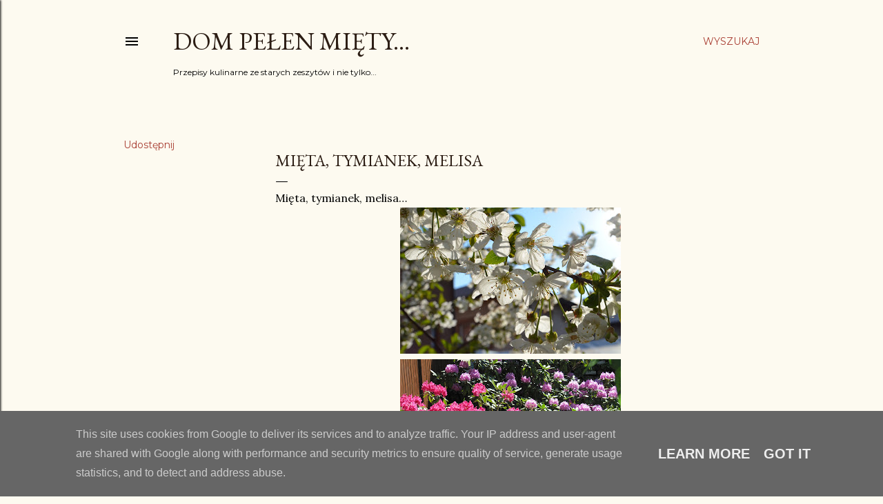

--- FILE ---
content_type: text/html; charset=UTF-8
request_url: https://www.dompelenmiety.pl/p/mieta.html?m=0
body_size: 29019
content:
<!DOCTYPE html>
<html dir='ltr' lang='pl'>
<head>
<meta content='width=device-width, initial-scale=1' name='viewport'/>
<title>Mięta, tymianek, melisa </title>
<meta content='text/html; charset=UTF-8' http-equiv='Content-Type'/>
<!-- Chrome, Firefox OS and Opera -->
<meta content='#fdfaf0' name='theme-color'/>
<!-- Windows Phone -->
<meta content='#fdfaf0' name='msapplication-navbutton-color'/>
<meta content='blogger' name='generator'/>
<link href='https://www.dompelenmiety.pl/favicon.ico' rel='icon' type='image/x-icon'/>
<link href='https://www.dompelenmiety.pl/p/mieta.html' rel='canonical'/>
<link rel="alternate" type="application/atom+xml" title="Dom pełen mięty... - Atom" href="https://www.dompelenmiety.pl/feeds/posts/default" />
<link rel="alternate" type="application/rss+xml" title="Dom pełen mięty... - RSS" href="https://www.dompelenmiety.pl/feeds/posts/default?alt=rss" />
<link rel="service.post" type="application/atom+xml" title="Dom pełen mięty... - Atom" href="https://www.blogger.com/feeds/178599674668322596/posts/default" />
<!--Can't find substitution for tag [blog.ieCssRetrofitLinks]-->
<meta content='https://www.dompelenmiety.pl/p/mieta.html' property='og:url'/>
<meta content='Mięta, tymianek, melisa ' property='og:title'/>
<meta content='Przepisy kulinarne na zupy sałatki ciasta przetwory desery obiady mięsa grzyby dżemy warzywa pierogi naleśniki chleb bułki wędlinę kurczaki' property='og:description'/>
<meta content='https://blogger.googleusercontent.com/img/b/R29vZ2xl/AVvXsEhLFN8VLqVo64Re88DW4GjcnjOWYGB3r5sqqEb-C6BUTiQ89MnDlrPzQYeUlW6hOOmeXMPKtTJMk_ZLHOzL7kycYlwdBMKO3H4gEcvSuO6OYH-eCtn-twLhZZgKcqVAYFPX3Fe1nfpuzquD31DJ28uGnxnmVN9LRb8BUDAL5h_xiVwr1JjdN5qbTOPHWq0/w1200-h630-p-k-no-nu/DSC_3267.JPG' property='og:image'/>
<style type='text/css'>@font-face{font-family:'EB Garamond';font-style:normal;font-weight:400;font-display:swap;src:url(//fonts.gstatic.com/s/ebgaramond/v32/SlGDmQSNjdsmc35JDF1K5E55YMjF_7DPuGi-6_RkCY9_WamXgHlIbvw.woff2)format('woff2');unicode-range:U+0460-052F,U+1C80-1C8A,U+20B4,U+2DE0-2DFF,U+A640-A69F,U+FE2E-FE2F;}@font-face{font-family:'EB Garamond';font-style:normal;font-weight:400;font-display:swap;src:url(//fonts.gstatic.com/s/ebgaramond/v32/SlGDmQSNjdsmc35JDF1K5E55YMjF_7DPuGi-6_RkAI9_WamXgHlIbvw.woff2)format('woff2');unicode-range:U+0301,U+0400-045F,U+0490-0491,U+04B0-04B1,U+2116;}@font-face{font-family:'EB Garamond';font-style:normal;font-weight:400;font-display:swap;src:url(//fonts.gstatic.com/s/ebgaramond/v32/SlGDmQSNjdsmc35JDF1K5E55YMjF_7DPuGi-6_RkCI9_WamXgHlIbvw.woff2)format('woff2');unicode-range:U+1F00-1FFF;}@font-face{font-family:'EB Garamond';font-style:normal;font-weight:400;font-display:swap;src:url(//fonts.gstatic.com/s/ebgaramond/v32/SlGDmQSNjdsmc35JDF1K5E55YMjF_7DPuGi-6_RkB49_WamXgHlIbvw.woff2)format('woff2');unicode-range:U+0370-0377,U+037A-037F,U+0384-038A,U+038C,U+038E-03A1,U+03A3-03FF;}@font-face{font-family:'EB Garamond';font-style:normal;font-weight:400;font-display:swap;src:url(//fonts.gstatic.com/s/ebgaramond/v32/SlGDmQSNjdsmc35JDF1K5E55YMjF_7DPuGi-6_RkC49_WamXgHlIbvw.woff2)format('woff2');unicode-range:U+0102-0103,U+0110-0111,U+0128-0129,U+0168-0169,U+01A0-01A1,U+01AF-01B0,U+0300-0301,U+0303-0304,U+0308-0309,U+0323,U+0329,U+1EA0-1EF9,U+20AB;}@font-face{font-family:'EB Garamond';font-style:normal;font-weight:400;font-display:swap;src:url(//fonts.gstatic.com/s/ebgaramond/v32/SlGDmQSNjdsmc35JDF1K5E55YMjF_7DPuGi-6_RkCo9_WamXgHlIbvw.woff2)format('woff2');unicode-range:U+0100-02BA,U+02BD-02C5,U+02C7-02CC,U+02CE-02D7,U+02DD-02FF,U+0304,U+0308,U+0329,U+1D00-1DBF,U+1E00-1E9F,U+1EF2-1EFF,U+2020,U+20A0-20AB,U+20AD-20C0,U+2113,U+2C60-2C7F,U+A720-A7FF;}@font-face{font-family:'EB Garamond';font-style:normal;font-weight:400;font-display:swap;src:url(//fonts.gstatic.com/s/ebgaramond/v32/SlGDmQSNjdsmc35JDF1K5E55YMjF_7DPuGi-6_RkBI9_WamXgHlI.woff2)format('woff2');unicode-range:U+0000-00FF,U+0131,U+0152-0153,U+02BB-02BC,U+02C6,U+02DA,U+02DC,U+0304,U+0308,U+0329,U+2000-206F,U+20AC,U+2122,U+2191,U+2193,U+2212,U+2215,U+FEFF,U+FFFD;}@font-face{font-family:'Lora';font-style:normal;font-weight:400;font-display:swap;src:url(//fonts.gstatic.com/s/lora/v37/0QI6MX1D_JOuGQbT0gvTJPa787weuxJMkq18ndeYxZ2JTg.woff2)format('woff2');unicode-range:U+0460-052F,U+1C80-1C8A,U+20B4,U+2DE0-2DFF,U+A640-A69F,U+FE2E-FE2F;}@font-face{font-family:'Lora';font-style:normal;font-weight:400;font-display:swap;src:url(//fonts.gstatic.com/s/lora/v37/0QI6MX1D_JOuGQbT0gvTJPa787weuxJFkq18ndeYxZ2JTg.woff2)format('woff2');unicode-range:U+0301,U+0400-045F,U+0490-0491,U+04B0-04B1,U+2116;}@font-face{font-family:'Lora';font-style:normal;font-weight:400;font-display:swap;src:url(//fonts.gstatic.com/s/lora/v37/0QI6MX1D_JOuGQbT0gvTJPa787weuxI9kq18ndeYxZ2JTg.woff2)format('woff2');unicode-range:U+0302-0303,U+0305,U+0307-0308,U+0310,U+0312,U+0315,U+031A,U+0326-0327,U+032C,U+032F-0330,U+0332-0333,U+0338,U+033A,U+0346,U+034D,U+0391-03A1,U+03A3-03A9,U+03B1-03C9,U+03D1,U+03D5-03D6,U+03F0-03F1,U+03F4-03F5,U+2016-2017,U+2034-2038,U+203C,U+2040,U+2043,U+2047,U+2050,U+2057,U+205F,U+2070-2071,U+2074-208E,U+2090-209C,U+20D0-20DC,U+20E1,U+20E5-20EF,U+2100-2112,U+2114-2115,U+2117-2121,U+2123-214F,U+2190,U+2192,U+2194-21AE,U+21B0-21E5,U+21F1-21F2,U+21F4-2211,U+2213-2214,U+2216-22FF,U+2308-230B,U+2310,U+2319,U+231C-2321,U+2336-237A,U+237C,U+2395,U+239B-23B7,U+23D0,U+23DC-23E1,U+2474-2475,U+25AF,U+25B3,U+25B7,U+25BD,U+25C1,U+25CA,U+25CC,U+25FB,U+266D-266F,U+27C0-27FF,U+2900-2AFF,U+2B0E-2B11,U+2B30-2B4C,U+2BFE,U+3030,U+FF5B,U+FF5D,U+1D400-1D7FF,U+1EE00-1EEFF;}@font-face{font-family:'Lora';font-style:normal;font-weight:400;font-display:swap;src:url(//fonts.gstatic.com/s/lora/v37/0QI6MX1D_JOuGQbT0gvTJPa787weuxIvkq18ndeYxZ2JTg.woff2)format('woff2');unicode-range:U+0001-000C,U+000E-001F,U+007F-009F,U+20DD-20E0,U+20E2-20E4,U+2150-218F,U+2190,U+2192,U+2194-2199,U+21AF,U+21E6-21F0,U+21F3,U+2218-2219,U+2299,U+22C4-22C6,U+2300-243F,U+2440-244A,U+2460-24FF,U+25A0-27BF,U+2800-28FF,U+2921-2922,U+2981,U+29BF,U+29EB,U+2B00-2BFF,U+4DC0-4DFF,U+FFF9-FFFB,U+10140-1018E,U+10190-1019C,U+101A0,U+101D0-101FD,U+102E0-102FB,U+10E60-10E7E,U+1D2C0-1D2D3,U+1D2E0-1D37F,U+1F000-1F0FF,U+1F100-1F1AD,U+1F1E6-1F1FF,U+1F30D-1F30F,U+1F315,U+1F31C,U+1F31E,U+1F320-1F32C,U+1F336,U+1F378,U+1F37D,U+1F382,U+1F393-1F39F,U+1F3A7-1F3A8,U+1F3AC-1F3AF,U+1F3C2,U+1F3C4-1F3C6,U+1F3CA-1F3CE,U+1F3D4-1F3E0,U+1F3ED,U+1F3F1-1F3F3,U+1F3F5-1F3F7,U+1F408,U+1F415,U+1F41F,U+1F426,U+1F43F,U+1F441-1F442,U+1F444,U+1F446-1F449,U+1F44C-1F44E,U+1F453,U+1F46A,U+1F47D,U+1F4A3,U+1F4B0,U+1F4B3,U+1F4B9,U+1F4BB,U+1F4BF,U+1F4C8-1F4CB,U+1F4D6,U+1F4DA,U+1F4DF,U+1F4E3-1F4E6,U+1F4EA-1F4ED,U+1F4F7,U+1F4F9-1F4FB,U+1F4FD-1F4FE,U+1F503,U+1F507-1F50B,U+1F50D,U+1F512-1F513,U+1F53E-1F54A,U+1F54F-1F5FA,U+1F610,U+1F650-1F67F,U+1F687,U+1F68D,U+1F691,U+1F694,U+1F698,U+1F6AD,U+1F6B2,U+1F6B9-1F6BA,U+1F6BC,U+1F6C6-1F6CF,U+1F6D3-1F6D7,U+1F6E0-1F6EA,U+1F6F0-1F6F3,U+1F6F7-1F6FC,U+1F700-1F7FF,U+1F800-1F80B,U+1F810-1F847,U+1F850-1F859,U+1F860-1F887,U+1F890-1F8AD,U+1F8B0-1F8BB,U+1F8C0-1F8C1,U+1F900-1F90B,U+1F93B,U+1F946,U+1F984,U+1F996,U+1F9E9,U+1FA00-1FA6F,U+1FA70-1FA7C,U+1FA80-1FA89,U+1FA8F-1FAC6,U+1FACE-1FADC,U+1FADF-1FAE9,U+1FAF0-1FAF8,U+1FB00-1FBFF;}@font-face{font-family:'Lora';font-style:normal;font-weight:400;font-display:swap;src:url(//fonts.gstatic.com/s/lora/v37/0QI6MX1D_JOuGQbT0gvTJPa787weuxJOkq18ndeYxZ2JTg.woff2)format('woff2');unicode-range:U+0102-0103,U+0110-0111,U+0128-0129,U+0168-0169,U+01A0-01A1,U+01AF-01B0,U+0300-0301,U+0303-0304,U+0308-0309,U+0323,U+0329,U+1EA0-1EF9,U+20AB;}@font-face{font-family:'Lora';font-style:normal;font-weight:400;font-display:swap;src:url(//fonts.gstatic.com/s/lora/v37/0QI6MX1D_JOuGQbT0gvTJPa787weuxJPkq18ndeYxZ2JTg.woff2)format('woff2');unicode-range:U+0100-02BA,U+02BD-02C5,U+02C7-02CC,U+02CE-02D7,U+02DD-02FF,U+0304,U+0308,U+0329,U+1D00-1DBF,U+1E00-1E9F,U+1EF2-1EFF,U+2020,U+20A0-20AB,U+20AD-20C0,U+2113,U+2C60-2C7F,U+A720-A7FF;}@font-face{font-family:'Lora';font-style:normal;font-weight:400;font-display:swap;src:url(//fonts.gstatic.com/s/lora/v37/0QI6MX1D_JOuGQbT0gvTJPa787weuxJBkq18ndeYxZ0.woff2)format('woff2');unicode-range:U+0000-00FF,U+0131,U+0152-0153,U+02BB-02BC,U+02C6,U+02DA,U+02DC,U+0304,U+0308,U+0329,U+2000-206F,U+20AC,U+2122,U+2191,U+2193,U+2212,U+2215,U+FEFF,U+FFFD;}@font-face{font-family:'Montserrat';font-style:normal;font-weight:400;font-display:swap;src:url(//fonts.gstatic.com/s/montserrat/v31/JTUSjIg1_i6t8kCHKm459WRhyyTh89ZNpQ.woff2)format('woff2');unicode-range:U+0460-052F,U+1C80-1C8A,U+20B4,U+2DE0-2DFF,U+A640-A69F,U+FE2E-FE2F;}@font-face{font-family:'Montserrat';font-style:normal;font-weight:400;font-display:swap;src:url(//fonts.gstatic.com/s/montserrat/v31/JTUSjIg1_i6t8kCHKm459W1hyyTh89ZNpQ.woff2)format('woff2');unicode-range:U+0301,U+0400-045F,U+0490-0491,U+04B0-04B1,U+2116;}@font-face{font-family:'Montserrat';font-style:normal;font-weight:400;font-display:swap;src:url(//fonts.gstatic.com/s/montserrat/v31/JTUSjIg1_i6t8kCHKm459WZhyyTh89ZNpQ.woff2)format('woff2');unicode-range:U+0102-0103,U+0110-0111,U+0128-0129,U+0168-0169,U+01A0-01A1,U+01AF-01B0,U+0300-0301,U+0303-0304,U+0308-0309,U+0323,U+0329,U+1EA0-1EF9,U+20AB;}@font-face{font-family:'Montserrat';font-style:normal;font-weight:400;font-display:swap;src:url(//fonts.gstatic.com/s/montserrat/v31/JTUSjIg1_i6t8kCHKm459WdhyyTh89ZNpQ.woff2)format('woff2');unicode-range:U+0100-02BA,U+02BD-02C5,U+02C7-02CC,U+02CE-02D7,U+02DD-02FF,U+0304,U+0308,U+0329,U+1D00-1DBF,U+1E00-1E9F,U+1EF2-1EFF,U+2020,U+20A0-20AB,U+20AD-20C0,U+2113,U+2C60-2C7F,U+A720-A7FF;}@font-face{font-family:'Montserrat';font-style:normal;font-weight:400;font-display:swap;src:url(//fonts.gstatic.com/s/montserrat/v31/JTUSjIg1_i6t8kCHKm459WlhyyTh89Y.woff2)format('woff2');unicode-range:U+0000-00FF,U+0131,U+0152-0153,U+02BB-02BC,U+02C6,U+02DA,U+02DC,U+0304,U+0308,U+0329,U+2000-206F,U+20AC,U+2122,U+2191,U+2193,U+2212,U+2215,U+FEFF,U+FFFD;}@font-face{font-family:'Montserrat';font-style:normal;font-weight:700;font-display:swap;src:url(//fonts.gstatic.com/s/montserrat/v31/JTUSjIg1_i6t8kCHKm459WRhyyTh89ZNpQ.woff2)format('woff2');unicode-range:U+0460-052F,U+1C80-1C8A,U+20B4,U+2DE0-2DFF,U+A640-A69F,U+FE2E-FE2F;}@font-face{font-family:'Montserrat';font-style:normal;font-weight:700;font-display:swap;src:url(//fonts.gstatic.com/s/montserrat/v31/JTUSjIg1_i6t8kCHKm459W1hyyTh89ZNpQ.woff2)format('woff2');unicode-range:U+0301,U+0400-045F,U+0490-0491,U+04B0-04B1,U+2116;}@font-face{font-family:'Montserrat';font-style:normal;font-weight:700;font-display:swap;src:url(//fonts.gstatic.com/s/montserrat/v31/JTUSjIg1_i6t8kCHKm459WZhyyTh89ZNpQ.woff2)format('woff2');unicode-range:U+0102-0103,U+0110-0111,U+0128-0129,U+0168-0169,U+01A0-01A1,U+01AF-01B0,U+0300-0301,U+0303-0304,U+0308-0309,U+0323,U+0329,U+1EA0-1EF9,U+20AB;}@font-face{font-family:'Montserrat';font-style:normal;font-weight:700;font-display:swap;src:url(//fonts.gstatic.com/s/montserrat/v31/JTUSjIg1_i6t8kCHKm459WdhyyTh89ZNpQ.woff2)format('woff2');unicode-range:U+0100-02BA,U+02BD-02C5,U+02C7-02CC,U+02CE-02D7,U+02DD-02FF,U+0304,U+0308,U+0329,U+1D00-1DBF,U+1E00-1E9F,U+1EF2-1EFF,U+2020,U+20A0-20AB,U+20AD-20C0,U+2113,U+2C60-2C7F,U+A720-A7FF;}@font-face{font-family:'Montserrat';font-style:normal;font-weight:700;font-display:swap;src:url(//fonts.gstatic.com/s/montserrat/v31/JTUSjIg1_i6t8kCHKm459WlhyyTh89Y.woff2)format('woff2');unicode-range:U+0000-00FF,U+0131,U+0152-0153,U+02BB-02BC,U+02C6,U+02DA,U+02DC,U+0304,U+0308,U+0329,U+2000-206F,U+20AC,U+2122,U+2191,U+2193,U+2212,U+2215,U+FEFF,U+FFFD;}</style>
<style id='page-skin-1' type='text/css'><!--
/*! normalize.css v3.0.1 | MIT License | git.io/normalize */html{font-family:sans-serif;-ms-text-size-adjust:100%;-webkit-text-size-adjust:100%}body{margin:0}article,aside,details,figcaption,figure,footer,header,hgroup,main,nav,section,summary{display:block}audio,canvas,progress,video{display:inline-block;vertical-align:baseline}audio:not([controls]){display:none;height:0}[hidden],template{display:none}a{background:transparent}a:active,a:hover{outline:0}abbr[title]{border-bottom:1px dotted}b,strong{font-weight:bold}dfn{font-style:italic}h1{font-size:2em;margin:.67em 0}mark{background:#ff0;color:#000}small{font-size:80%}sub,sup{font-size:75%;line-height:0;position:relative;vertical-align:baseline}sup{top:-0.5em}sub{bottom:-0.25em}img{border:0}svg:not(:root){overflow:hidden}figure{margin:1em 40px}hr{-moz-box-sizing:content-box;box-sizing:content-box;height:0}pre{overflow:auto}code,kbd,pre,samp{font-family:monospace,monospace;font-size:1em}button,input,optgroup,select,textarea{color:inherit;font:inherit;margin:0}button{overflow:visible}button,select{text-transform:none}button,html input[type="button"],input[type="reset"],input[type="submit"]{-webkit-appearance:button;cursor:pointer}button[disabled],html input[disabled]{cursor:default}button::-moz-focus-inner,input::-moz-focus-inner{border:0;padding:0}input{line-height:normal}input[type="checkbox"],input[type="radio"]{box-sizing:border-box;padding:0}input[type="number"]::-webkit-inner-spin-button,input[type="number"]::-webkit-outer-spin-button{height:auto}input[type="search"]{-webkit-appearance:textfield;-moz-box-sizing:content-box;-webkit-box-sizing:content-box;box-sizing:content-box}input[type="search"]::-webkit-search-cancel-button,input[type="search"]::-webkit-search-decoration{-webkit-appearance:none}fieldset{border:1px solid #c0c0c0;margin:0 2px;padding:.35em .625em .75em}legend{border:0;padding:0}textarea{overflow:auto}optgroup{font-weight:bold}table{border-collapse:collapse;border-spacing:0}td,th{padding:0}
/*!************************************************
* Blogger Template Style
* Name: Soho
**************************************************/
body{
overflow-wrap:break-word;
word-break:break-word;
word-wrap:break-word
}
.hidden{
display:none
}
.invisible{
visibility:hidden
}
.container::after,.float-container::after{
clear:both;
content:"";
display:table
}
.clearboth{
clear:both
}
#comments .comment .comment-actions,.subscribe-popup .FollowByEmail .follow-by-email-submit{
background:0 0;
border:0;
box-shadow:none;
color:#a93e33;
cursor:pointer;
font-size:14px;
font-weight:700;
outline:0;
text-decoration:none;
text-transform:uppercase;
width:auto
}
.dim-overlay{
background-color:rgba(0,0,0,.54);
height:100vh;
left:0;
position:fixed;
top:0;
width:100%
}
#sharing-dim-overlay{
background-color:transparent
}
input::-ms-clear{
display:none
}
.blogger-logo,.svg-icon-24.blogger-logo{
fill:#ff9800;
opacity:1
}
.loading-spinner-large{
-webkit-animation:mspin-rotate 1.568s infinite linear;
animation:mspin-rotate 1.568s infinite linear;
height:48px;
overflow:hidden;
position:absolute;
width:48px;
z-index:200
}
.loading-spinner-large>div{
-webkit-animation:mspin-revrot 5332ms infinite steps(4);
animation:mspin-revrot 5332ms infinite steps(4)
}
.loading-spinner-large>div>div{
-webkit-animation:mspin-singlecolor-large-film 1333ms infinite steps(81);
animation:mspin-singlecolor-large-film 1333ms infinite steps(81);
background-size:100%;
height:48px;
width:3888px
}
.mspin-black-large>div>div,.mspin-grey_54-large>div>div{
background-image:url(https://www.blogblog.com/indie/mspin_black_large.svg)
}
.mspin-white-large>div>div{
background-image:url(https://www.blogblog.com/indie/mspin_white_large.svg)
}
.mspin-grey_54-large{
opacity:.54
}
@-webkit-keyframes mspin-singlecolor-large-film{
from{
-webkit-transform:translateX(0);
transform:translateX(0)
}
to{
-webkit-transform:translateX(-3888px);
transform:translateX(-3888px)
}
}
@keyframes mspin-singlecolor-large-film{
from{
-webkit-transform:translateX(0);
transform:translateX(0)
}
to{
-webkit-transform:translateX(-3888px);
transform:translateX(-3888px)
}
}
@-webkit-keyframes mspin-rotate{
from{
-webkit-transform:rotate(0);
transform:rotate(0)
}
to{
-webkit-transform:rotate(360deg);
transform:rotate(360deg)
}
}
@keyframes mspin-rotate{
from{
-webkit-transform:rotate(0);
transform:rotate(0)
}
to{
-webkit-transform:rotate(360deg);
transform:rotate(360deg)
}
}
@-webkit-keyframes mspin-revrot{
from{
-webkit-transform:rotate(0);
transform:rotate(0)
}
to{
-webkit-transform:rotate(-360deg);
transform:rotate(-360deg)
}
}
@keyframes mspin-revrot{
from{
-webkit-transform:rotate(0);
transform:rotate(0)
}
to{
-webkit-transform:rotate(-360deg);
transform:rotate(-360deg)
}
}
.skip-navigation{
background-color:#fff;
box-sizing:border-box;
color:#000;
display:block;
height:0;
left:0;
line-height:50px;
overflow:hidden;
padding-top:0;
position:fixed;
text-align:center;
top:0;
-webkit-transition:box-shadow .3s,height .3s,padding-top .3s;
transition:box-shadow .3s,height .3s,padding-top .3s;
width:100%;
z-index:900
}
.skip-navigation:focus{
box-shadow:0 4px 5px 0 rgba(0,0,0,.14),0 1px 10px 0 rgba(0,0,0,.12),0 2px 4px -1px rgba(0,0,0,.2);
height:50px
}
#main{
outline:0
}
.main-heading{
position:absolute;
clip:rect(1px,1px,1px,1px);
padding:0;
border:0;
height:1px;
width:1px;
overflow:hidden
}
.Attribution{
margin-top:1em;
text-align:center
}
.Attribution .blogger img,.Attribution .blogger svg{
vertical-align:bottom
}
.Attribution .blogger img{
margin-right:.5em
}
.Attribution div{
line-height:24px;
margin-top:.5em
}
.Attribution .copyright,.Attribution .image-attribution{
font-size:.7em;
margin-top:1.5em
}
.BLOG_mobile_video_class{
display:none
}
.bg-photo{
background-attachment:scroll!important
}
body .CSS_LIGHTBOX{
z-index:900
}
.extendable .show-less,.extendable .show-more{
border-color:#a93e33;
color:#a93e33;
margin-top:8px
}
.extendable .show-less.hidden,.extendable .show-more.hidden{
display:none
}
.inline-ad{
display:none;
max-width:100%;
overflow:hidden
}
.adsbygoogle{
display:block
}
#cookieChoiceInfo{
bottom:0;
top:auto
}
iframe.b-hbp-video{
border:0
}
.post-body img{
max-width:100%
}
.post-body iframe{
max-width:100%
}
.post-body a[imageanchor="1"]{
display:inline-block
}
.byline{
margin-right:1em
}
.byline:last-child{
margin-right:0
}
.link-copied-dialog{
max-width:520px;
outline:0
}
.link-copied-dialog .modal-dialog-buttons{
margin-top:8px
}
.link-copied-dialog .goog-buttonset-default{
background:0 0;
border:0
}
.link-copied-dialog .goog-buttonset-default:focus{
outline:0
}
.paging-control-container{
margin-bottom:16px
}
.paging-control-container .paging-control{
display:inline-block
}
.paging-control-container .comment-range-text::after,.paging-control-container .paging-control{
color:#a93e33
}
.paging-control-container .comment-range-text,.paging-control-container .paging-control{
margin-right:8px
}
.paging-control-container .comment-range-text::after,.paging-control-container .paging-control::after{
content:"\b7";
cursor:default;
padding-left:8px;
pointer-events:none
}
.paging-control-container .comment-range-text:last-child::after,.paging-control-container .paging-control:last-child::after{
content:none
}
.byline.reactions iframe{
height:20px
}
.b-notification{
color:#000;
background-color:#fff;
border-bottom:solid 1px #000;
box-sizing:border-box;
padding:16px 32px;
text-align:center
}
.b-notification.visible{
-webkit-transition:margin-top .3s cubic-bezier(.4,0,.2,1);
transition:margin-top .3s cubic-bezier(.4,0,.2,1)
}
.b-notification.invisible{
position:absolute
}
.b-notification-close{
position:absolute;
right:8px;
top:8px
}
.no-posts-message{
line-height:40px;
text-align:center
}
@media screen and (max-width:1162px){
body.item-view .post-body a[imageanchor="1"][style*="float: left;"],body.item-view .post-body a[imageanchor="1"][style*="float: right;"]{
float:none!important;
clear:none!important
}
body.item-view .post-body a[imageanchor="1"] img{
display:block;
height:auto;
margin:0 auto
}
body.item-view .post-body>.separator:first-child>a[imageanchor="1"]:first-child{
margin-top:20px
}
.post-body a[imageanchor]{
display:block
}
body.item-view .post-body a[imageanchor="1"]{
margin-left:0!important;
margin-right:0!important
}
body.item-view .post-body a[imageanchor="1"]+a[imageanchor="1"]{
margin-top:16px
}
}
.item-control{
display:none
}
#comments{
border-top:1px dashed rgba(0,0,0,.54);
margin-top:20px;
padding:20px
}
#comments .comment-thread ol{
margin:0;
padding-left:0;
padding-left:0
}
#comments .comment .comment-replybox-single,#comments .comment-thread .comment-replies{
margin-left:60px
}
#comments .comment-thread .thread-count{
display:none
}
#comments .comment{
list-style-type:none;
padding:0 0 30px;
position:relative
}
#comments .comment .comment{
padding-bottom:8px
}
.comment .avatar-image-container{
position:absolute
}
.comment .avatar-image-container img{
border-radius:50%
}
.avatar-image-container svg,.comment .avatar-image-container .avatar-icon{
border-radius:50%;
border:solid 1px #000000;
box-sizing:border-box;
fill:#000000;
height:35px;
margin:0;
padding:7px;
width:35px
}
.comment .comment-block{
margin-top:10px;
margin-left:60px;
padding-bottom:0
}
#comments .comment-author-header-wrapper{
margin-left:40px
}
#comments .comment .thread-expanded .comment-block{
padding-bottom:20px
}
#comments .comment .comment-header .user,#comments .comment .comment-header .user a{
color:#000000;
font-style:normal;
font-weight:700
}
#comments .comment .comment-actions{
bottom:0;
margin-bottom:15px;
position:absolute
}
#comments .comment .comment-actions>*{
margin-right:8px
}
#comments .comment .comment-header .datetime{
bottom:0;
color:#000000;
display:inline-block;
font-size:13px;
font-style:italic;
margin-left:8px
}
#comments .comment .comment-footer .comment-timestamp a,#comments .comment .comment-header .datetime a{
color:#000000
}
#comments .comment .comment-content,.comment .comment-body{
margin-top:12px;
word-break:break-word
}
.comment-body{
margin-bottom:12px
}
#comments.embed[data-num-comments="0"]{
border:0;
margin-top:0;
padding-top:0
}
#comments.embed[data-num-comments="0"] #comment-post-message,#comments.embed[data-num-comments="0"] div.comment-form>p,#comments.embed[data-num-comments="0"] p.comment-footer{
display:none
}
#comment-editor-src{
display:none
}
.comments .comments-content .loadmore.loaded{
max-height:0;
opacity:0;
overflow:hidden
}
.extendable .remaining-items{
height:0;
overflow:hidden;
-webkit-transition:height .3s cubic-bezier(.4,0,.2,1);
transition:height .3s cubic-bezier(.4,0,.2,1)
}
.extendable .remaining-items.expanded{
height:auto
}
.svg-icon-24,.svg-icon-24-button{
cursor:pointer;
height:24px;
width:24px;
min-width:24px
}
.touch-icon{
margin:-12px;
padding:12px
}
.touch-icon:active,.touch-icon:focus{
background-color:rgba(153,153,153,.4);
border-radius:50%
}
svg:not(:root).touch-icon{
overflow:visible
}
html[dir=rtl] .rtl-reversible-icon{
-webkit-transform:scaleX(-1);
-ms-transform:scaleX(-1);
transform:scaleX(-1)
}
.svg-icon-24-button,.touch-icon-button{
background:0 0;
border:0;
margin:0;
outline:0;
padding:0
}
.touch-icon-button .touch-icon:active,.touch-icon-button .touch-icon:focus{
background-color:transparent
}
.touch-icon-button:active .touch-icon,.touch-icon-button:focus .touch-icon{
background-color:rgba(153,153,153,.4);
border-radius:50%
}
.Profile .default-avatar-wrapper .avatar-icon{
border-radius:50%;
border:solid 1px #000000;
box-sizing:border-box;
fill:#000000;
margin:0
}
.Profile .individual .default-avatar-wrapper .avatar-icon{
padding:25px
}
.Profile .individual .avatar-icon,.Profile .individual .profile-img{
height:120px;
width:120px
}
.Profile .team .default-avatar-wrapper .avatar-icon{
padding:8px
}
.Profile .team .avatar-icon,.Profile .team .default-avatar-wrapper,.Profile .team .profile-img{
height:40px;
width:40px
}
.snippet-container{
margin:0;
position:relative;
overflow:hidden
}
.snippet-fade{
bottom:0;
box-sizing:border-box;
position:absolute;
width:96px
}
.snippet-fade{
right:0
}
.snippet-fade:after{
content:"\2026"
}
.snippet-fade:after{
float:right
}
.centered-top-container.sticky{
left:0;
position:fixed;
right:0;
top:0;
width:auto;
z-index:50;
-webkit-transition-property:opacity,-webkit-transform;
transition-property:opacity,-webkit-transform;
transition-property:transform,opacity;
transition-property:transform,opacity,-webkit-transform;
-webkit-transition-duration:.2s;
transition-duration:.2s;
-webkit-transition-timing-function:cubic-bezier(.4,0,.2,1);
transition-timing-function:cubic-bezier(.4,0,.2,1)
}
.centered-top-placeholder{
display:none
}
.collapsed-header .centered-top-placeholder{
display:block
}
.centered-top-container .Header .replaced h1,.centered-top-placeholder .Header .replaced h1{
display:none
}
.centered-top-container.sticky .Header .replaced h1{
display:block
}
.centered-top-container.sticky .Header .header-widget{
background:0 0
}
.centered-top-container.sticky .Header .header-image-wrapper{
display:none
}
.centered-top-container img,.centered-top-placeholder img{
max-width:100%
}
.collapsible{
-webkit-transition:height .3s cubic-bezier(.4,0,.2,1);
transition:height .3s cubic-bezier(.4,0,.2,1)
}
.collapsible,.collapsible>summary{
display:block;
overflow:hidden
}
.collapsible>:not(summary){
display:none
}
.collapsible[open]>:not(summary){
display:block
}
.collapsible:focus,.collapsible>summary:focus{
outline:0
}
.collapsible>summary{
cursor:pointer;
display:block;
padding:0
}
.collapsible:focus>summary,.collapsible>summary:focus{
background-color:transparent
}
.collapsible>summary::-webkit-details-marker{
display:none
}
.collapsible-title{
-webkit-box-align:center;
-webkit-align-items:center;
-ms-flex-align:center;
align-items:center;
display:-webkit-box;
display:-webkit-flex;
display:-ms-flexbox;
display:flex
}
.collapsible-title .title{
-webkit-box-flex:1;
-webkit-flex:1 1 auto;
-ms-flex:1 1 auto;
flex:1 1 auto;
-webkit-box-ordinal-group:1;
-webkit-order:0;
-ms-flex-order:0;
order:0;
overflow:hidden;
text-overflow:ellipsis;
white-space:nowrap
}
.collapsible-title .chevron-down,.collapsible[open] .collapsible-title .chevron-up{
display:block
}
.collapsible-title .chevron-up,.collapsible[open] .collapsible-title .chevron-down{
display:none
}
.flat-button{
cursor:pointer;
display:inline-block;
font-weight:700;
text-transform:uppercase;
border-radius:2px;
padding:8px;
margin:-8px
}
.flat-icon-button{
background:0 0;
border:0;
margin:0;
outline:0;
padding:0;
margin:-12px;
padding:12px;
cursor:pointer;
box-sizing:content-box;
display:inline-block;
line-height:0
}
.flat-icon-button,.flat-icon-button .splash-wrapper{
border-radius:50%
}
.flat-icon-button .splash.animate{
-webkit-animation-duration:.3s;
animation-duration:.3s
}
.overflowable-container{
max-height:28px;
overflow:hidden;
position:relative
}
.overflow-button{
cursor:pointer
}
#overflowable-dim-overlay{
background:0 0
}
.overflow-popup{
box-shadow:0 2px 2px 0 rgba(0,0,0,.14),0 3px 1px -2px rgba(0,0,0,.2),0 1px 5px 0 rgba(0,0,0,.12);
background-color:#fdfaf0;
left:0;
max-width:calc(100% - 32px);
position:absolute;
top:0;
visibility:hidden;
z-index:101
}
.overflow-popup ul{
list-style:none
}
.overflow-popup .tabs li,.overflow-popup li{
display:block;
height:auto
}
.overflow-popup .tabs li{
padding-left:0;
padding-right:0
}
.overflow-button.hidden,.overflow-popup .tabs li.hidden,.overflow-popup li.hidden{
display:none
}
.search{
display:-webkit-box;
display:-webkit-flex;
display:-ms-flexbox;
display:flex;
line-height:24px;
width:24px
}
.search.focused{
width:100%
}
.search.focused .section{
width:100%
}
.search form{
z-index:101
}
.search h3{
display:none
}
.search form{
display:-webkit-box;
display:-webkit-flex;
display:-ms-flexbox;
display:flex;
-webkit-box-flex:1;
-webkit-flex:1 0 0;
-ms-flex:1 0 0px;
flex:1 0 0;
border-bottom:solid 1px transparent;
padding-bottom:8px
}
.search form>*{
display:none
}
.search.focused form>*{
display:block
}
.search .search-input label{
display:none
}
.centered-top-placeholder.cloned .search form{
z-index:30
}
.search.focused form{
border-color:#000000;
position:relative;
width:auto
}
.collapsed-header .centered-top-container .search.focused form{
border-bottom-color:transparent
}
.search-expand{
-webkit-box-flex:0;
-webkit-flex:0 0 auto;
-ms-flex:0 0 auto;
flex:0 0 auto
}
.search-expand-text{
display:none
}
.search-close{
display:inline;
vertical-align:middle
}
.search-input{
-webkit-box-flex:1;
-webkit-flex:1 0 1px;
-ms-flex:1 0 1px;
flex:1 0 1px
}
.search-input input{
background:0 0;
border:0;
box-sizing:border-box;
color:#000000;
display:inline-block;
outline:0;
width:calc(100% - 48px)
}
.search-input input.no-cursor{
color:transparent;
text-shadow:0 0 0 #000000
}
.collapsed-header .centered-top-container .search-action,.collapsed-header .centered-top-container .search-input input{
color:#000000
}
.collapsed-header .centered-top-container .search-input input.no-cursor{
color:transparent;
text-shadow:0 0 0 #000000
}
.collapsed-header .centered-top-container .search-input input.no-cursor:focus,.search-input input.no-cursor:focus{
outline:0
}
.search-focused>*{
visibility:hidden
}
.search-focused .search,.search-focused .search-icon{
visibility:visible
}
.search.focused .search-action{
display:block
}
.search.focused .search-action:disabled{
opacity:.3
}
.widget.Sharing .sharing-button{
display:none
}
.widget.Sharing .sharing-buttons li{
padding:0
}
.widget.Sharing .sharing-buttons li span{
display:none
}
.post-share-buttons{
position:relative
}
.centered-bottom .share-buttons .svg-icon-24,.share-buttons .svg-icon-24{
fill:#000000
}
.sharing-open.touch-icon-button:active .touch-icon,.sharing-open.touch-icon-button:focus .touch-icon{
background-color:transparent
}
.share-buttons{
background-color:#fdfaf0;
border-radius:2px;
box-shadow:0 2px 2px 0 rgba(0,0,0,.14),0 3px 1px -2px rgba(0,0,0,.2),0 1px 5px 0 rgba(0,0,0,.12);
color:#000000;
list-style:none;
margin:0;
padding:8px 0;
position:absolute;
top:-11px;
min-width:200px;
z-index:101
}
.share-buttons.hidden{
display:none
}
.sharing-button{
background:0 0;
border:0;
margin:0;
outline:0;
padding:0;
cursor:pointer
}
.share-buttons li{
margin:0;
height:48px
}
.share-buttons li:last-child{
margin-bottom:0
}
.share-buttons li .sharing-platform-button{
box-sizing:border-box;
cursor:pointer;
display:block;
height:100%;
margin-bottom:0;
padding:0 16px;
position:relative;
width:100%
}
.share-buttons li .sharing-platform-button:focus,.share-buttons li .sharing-platform-button:hover{
background-color:rgba(128,128,128,.1);
outline:0
}
.share-buttons li svg[class*=" sharing-"],.share-buttons li svg[class^=sharing-]{
position:absolute;
top:10px
}
.share-buttons li span.sharing-platform-button{
position:relative;
top:0
}
.share-buttons li .platform-sharing-text{
display:block;
font-size:16px;
line-height:48px;
white-space:nowrap
}
.share-buttons li .platform-sharing-text{
margin-left:56px
}
.sidebar-container{
background-color:#f7f7f7;
max-width:284px;
overflow-y:auto;
-webkit-transition-property:-webkit-transform;
transition-property:-webkit-transform;
transition-property:transform;
transition-property:transform,-webkit-transform;
-webkit-transition-duration:.3s;
transition-duration:.3s;
-webkit-transition-timing-function:cubic-bezier(0,0,.2,1);
transition-timing-function:cubic-bezier(0,0,.2,1);
width:284px;
z-index:101;
-webkit-overflow-scrolling:touch
}
.sidebar-container .navigation{
line-height:0;
padding:16px
}
.sidebar-container .sidebar-back{
cursor:pointer
}
.sidebar-container .widget{
background:0 0;
margin:0 16px;
padding:16px 0
}
.sidebar-container .widget .title{
color:#000000;
margin:0
}
.sidebar-container .widget ul{
list-style:none;
margin:0;
padding:0
}
.sidebar-container .widget ul ul{
margin-left:1em
}
.sidebar-container .widget li{
font-size:16px;
line-height:normal
}
.sidebar-container .widget+.widget{
border-top:1px dashed #000000
}
.BlogArchive li{
margin:16px 0
}
.BlogArchive li:last-child{
margin-bottom:0
}
.Label li a{
display:inline-block
}
.BlogArchive .post-count,.Label .label-count{
float:right;
margin-left:.25em
}
.BlogArchive .post-count::before,.Label .label-count::before{
content:"("
}
.BlogArchive .post-count::after,.Label .label-count::after{
content:")"
}
.widget.Translate .skiptranslate>div{
display:block!important
}
.widget.Profile .profile-link{
display:-webkit-box;
display:-webkit-flex;
display:-ms-flexbox;
display:flex
}
.widget.Profile .team-member .default-avatar-wrapper,.widget.Profile .team-member .profile-img{
-webkit-box-flex:0;
-webkit-flex:0 0 auto;
-ms-flex:0 0 auto;
flex:0 0 auto;
margin-right:1em
}
.widget.Profile .individual .profile-link{
-webkit-box-orient:vertical;
-webkit-box-direction:normal;
-webkit-flex-direction:column;
-ms-flex-direction:column;
flex-direction:column
}
.widget.Profile .team .profile-link .profile-name{
-webkit-align-self:center;
-ms-flex-item-align:center;
align-self:center;
display:block;
-webkit-box-flex:1;
-webkit-flex:1 1 auto;
-ms-flex:1 1 auto;
flex:1 1 auto
}
.dim-overlay{
background-color:rgba(0,0,0,.54);
z-index:100
}
body.sidebar-visible{
overflow-y:hidden
}
@media screen and (max-width:1439px){
.sidebar-container{
bottom:0;
position:fixed;
top:0;
left:0;
right:auto
}
.sidebar-container.sidebar-invisible{
-webkit-transition-timing-function:cubic-bezier(.4,0,.6,1);
transition-timing-function:cubic-bezier(.4,0,.6,1)
}
html[dir=ltr] .sidebar-container.sidebar-invisible{
-webkit-transform:translateX(-284px);
-ms-transform:translateX(-284px);
transform:translateX(-284px)
}
html[dir=rtl] .sidebar-container.sidebar-invisible{
-webkit-transform:translateX(284px);
-ms-transform:translateX(284px);
transform:translateX(284px)
}
}
@media screen and (min-width:1440px){
.sidebar-container{
position:absolute;
top:0;
left:0;
right:auto
}
.sidebar-container .navigation{
display:none
}
}
.dialog{
box-shadow:0 2px 2px 0 rgba(0,0,0,.14),0 3px 1px -2px rgba(0,0,0,.2),0 1px 5px 0 rgba(0,0,0,.12);
background:#fdfaf0;
box-sizing:border-box;
color:#000000;
padding:30px;
position:fixed;
text-align:center;
width:calc(100% - 24px);
z-index:101
}
.dialog input[type=email],.dialog input[type=text]{
background-color:transparent;
border:0;
border-bottom:solid 1px rgba(0,0,0,.12);
color:#000000;
display:block;
font-family:EB Garamond, serif;
font-size:16px;
line-height:24px;
margin:auto;
padding-bottom:7px;
outline:0;
text-align:center;
width:100%
}
.dialog input[type=email]::-webkit-input-placeholder,.dialog input[type=text]::-webkit-input-placeholder{
color:#000000
}
.dialog input[type=email]::-moz-placeholder,.dialog input[type=text]::-moz-placeholder{
color:#000000
}
.dialog input[type=email]:-ms-input-placeholder,.dialog input[type=text]:-ms-input-placeholder{
color:#000000
}
.dialog input[type=email]::-ms-input-placeholder,.dialog input[type=text]::-ms-input-placeholder{
color:#000000
}
.dialog input[type=email]::placeholder,.dialog input[type=text]::placeholder{
color:#000000
}
.dialog input[type=email]:focus,.dialog input[type=text]:focus{
border-bottom:solid 2px #a93e33;
padding-bottom:6px
}
.dialog input.no-cursor{
color:transparent;
text-shadow:0 0 0 #000000
}
.dialog input.no-cursor:focus{
outline:0
}
.dialog input.no-cursor:focus{
outline:0
}
.dialog input[type=submit]{
font-family:EB Garamond, serif
}
.dialog .goog-buttonset-default{
color:#a93e33
}
.subscribe-popup{
max-width:364px
}
.subscribe-popup h3{
color:#2c1d14;
font-size:1.8em;
margin-top:0
}
.subscribe-popup .FollowByEmail h3{
display:none
}
.subscribe-popup .FollowByEmail .follow-by-email-submit{
color:#a93e33;
display:inline-block;
margin:0 auto;
margin-top:24px;
width:auto;
white-space:normal
}
.subscribe-popup .FollowByEmail .follow-by-email-submit:disabled{
cursor:default;
opacity:.3
}
@media (max-width:800px){
.blog-name div.widget.Subscribe{
margin-bottom:16px
}
body.item-view .blog-name div.widget.Subscribe{
margin:8px auto 16px auto;
width:100%
}
}
body#layout .bg-photo,body#layout .bg-photo-overlay{
display:none
}
body#layout .page_body{
padding:0;
position:relative;
top:0
}
body#layout .page{
display:inline-block;
left:inherit;
position:relative;
vertical-align:top;
width:540px
}
body#layout .centered{
max-width:954px
}
body#layout .navigation{
display:none
}
body#layout .sidebar-container{
display:inline-block;
width:40%
}
body#layout .hamburger-menu,body#layout .search{
display:none
}
body{
background-color:#fdfaf0;
color:#000000;
font:normal 400 20px EB Garamond, serif;
height:100%;
margin:0;
min-height:100vh
}
h1,h2,h3,h4,h5,h6{
font-weight:400
}
a{
color:#a93e33;
text-decoration:none
}
.dim-overlay{
z-index:100
}
body.sidebar-visible .page_body{
overflow-y:scroll
}
.widget .title{
color:#000000;
font:normal 400 12px Montserrat, sans-serif
}
.extendable .show-less,.extendable .show-more{
color:#a93e33;
font:normal 400 12px Montserrat, sans-serif;
margin:12px -8px 0 -8px;
text-transform:uppercase
}
.footer .widget,.main .widget{
margin:50px 0
}
.main .widget .title{
text-transform:uppercase
}
.inline-ad{
display:block;
margin-top:50px
}
.adsbygoogle{
text-align:center
}
.page_body{
display:-webkit-box;
display:-webkit-flex;
display:-ms-flexbox;
display:flex;
-webkit-box-orient:vertical;
-webkit-box-direction:normal;
-webkit-flex-direction:column;
-ms-flex-direction:column;
flex-direction:column;
min-height:100vh;
position:relative;
z-index:20
}
.page_body>*{
-webkit-box-flex:0;
-webkit-flex:0 0 auto;
-ms-flex:0 0 auto;
flex:0 0 auto
}
.page_body>#footer{
margin-top:auto
}
.centered-bottom,.centered-top{
margin:0 32px;
max-width:100%
}
.centered-top{
padding-bottom:12px;
padding-top:12px
}
.sticky .centered-top{
padding-bottom:0;
padding-top:0
}
.centered-top-container,.centered-top-placeholder{
background:#fdfaf0
}
.centered-top{
display:-webkit-box;
display:-webkit-flex;
display:-ms-flexbox;
display:flex;
-webkit-flex-wrap:wrap;
-ms-flex-wrap:wrap;
flex-wrap:wrap;
-webkit-box-pack:justify;
-webkit-justify-content:space-between;
-ms-flex-pack:justify;
justify-content:space-between;
position:relative
}
.sticky .centered-top{
-webkit-flex-wrap:nowrap;
-ms-flex-wrap:nowrap;
flex-wrap:nowrap
}
.centered-top-container .svg-icon-24,.centered-top-placeholder .svg-icon-24{
fill:#000000
}
.back-button-container,.hamburger-menu-container{
-webkit-box-flex:0;
-webkit-flex:0 0 auto;
-ms-flex:0 0 auto;
flex:0 0 auto;
height:48px;
-webkit-box-ordinal-group:2;
-webkit-order:1;
-ms-flex-order:1;
order:1
}
.sticky .back-button-container,.sticky .hamburger-menu-container{
-webkit-box-ordinal-group:2;
-webkit-order:1;
-ms-flex-order:1;
order:1
}
.back-button,.hamburger-menu,.search-expand-icon{
cursor:pointer;
margin-top:0
}
.search{
-webkit-box-align:start;
-webkit-align-items:flex-start;
-ms-flex-align:start;
align-items:flex-start;
-webkit-box-flex:0;
-webkit-flex:0 0 auto;
-ms-flex:0 0 auto;
flex:0 0 auto;
height:48px;
margin-left:24px;
-webkit-box-ordinal-group:4;
-webkit-order:3;
-ms-flex-order:3;
order:3
}
.search,.search.focused{
width:auto
}
.search.focused{
position:static
}
.sticky .search{
display:none;
-webkit-box-ordinal-group:5;
-webkit-order:4;
-ms-flex-order:4;
order:4
}
.search .section{
right:0;
margin-top:12px;
position:absolute;
top:12px;
width:0
}
.sticky .search .section{
top:0
}
.search-expand{
background:0 0;
border:0;
margin:0;
outline:0;
padding:0;
color:#a93e33;
cursor:pointer;
-webkit-box-flex:0;
-webkit-flex:0 0 auto;
-ms-flex:0 0 auto;
flex:0 0 auto;
font:normal 400 12px Montserrat, sans-serif;
text-transform:uppercase;
word-break:normal
}
.search.focused .search-expand{
visibility:hidden
}
.search .dim-overlay{
background:0 0
}
.search.focused .section{
max-width:400px
}
.search.focused form{
border-color:#000000;
height:24px
}
.search.focused .search-input{
display:-webkit-box;
display:-webkit-flex;
display:-ms-flexbox;
display:flex;
-webkit-box-flex:1;
-webkit-flex:1 1 auto;
-ms-flex:1 1 auto;
flex:1 1 auto
}
.search-input input{
-webkit-box-flex:1;
-webkit-flex:1 1 auto;
-ms-flex:1 1 auto;
flex:1 1 auto;
font:normal 400 16px Montserrat, sans-serif
}
.search input[type=submit]{
display:none
}
.subscribe-section-container{
-webkit-box-flex:1;
-webkit-flex:1 0 auto;
-ms-flex:1 0 auto;
flex:1 0 auto;
margin-left:24px;
-webkit-box-ordinal-group:3;
-webkit-order:2;
-ms-flex-order:2;
order:2;
text-align:right
}
.sticky .subscribe-section-container{
-webkit-box-flex:0;
-webkit-flex:0 0 auto;
-ms-flex:0 0 auto;
flex:0 0 auto;
-webkit-box-ordinal-group:4;
-webkit-order:3;
-ms-flex-order:3;
order:3
}
.subscribe-button{
background:0 0;
border:0;
margin:0;
outline:0;
padding:0;
color:#a93e33;
cursor:pointer;
display:inline-block;
font:normal 400 12px Montserrat, sans-serif;
line-height:48px;
margin:0;
text-transform:uppercase;
word-break:normal
}
.subscribe-popup h3{
color:#000000;
font:normal 400 12px Montserrat, sans-serif;
margin-bottom:24px;
text-transform:uppercase
}
.subscribe-popup div.widget.FollowByEmail .follow-by-email-address{
color:#000000;
font:normal 400 12px Montserrat, sans-serif
}
.subscribe-popup div.widget.FollowByEmail .follow-by-email-submit{
color:#a93e33;
font:normal 400 12px Montserrat, sans-serif;
margin-top:24px;
text-transform:uppercase
}
.blog-name{
-webkit-box-flex:1;
-webkit-flex:1 1 100%;
-ms-flex:1 1 100%;
flex:1 1 100%;
-webkit-box-ordinal-group:5;
-webkit-order:4;
-ms-flex-order:4;
order:4;
overflow:hidden
}
.sticky .blog-name{
-webkit-box-flex:1;
-webkit-flex:1 1 auto;
-ms-flex:1 1 auto;
flex:1 1 auto;
margin:0 12px;
-webkit-box-ordinal-group:3;
-webkit-order:2;
-ms-flex-order:2;
order:2
}
body.search-view .centered-top.search-focused .blog-name{
display:none
}
.widget.Header h1{
font:normal 400 18px EB Garamond, serif;
margin:0;
text-transform:uppercase
}
.widget.Header h1,.widget.Header h1 a{
color:#2c1d14
}
.widget.Header p{
color:#000000;
font:normal 400 12px Montserrat, sans-serif;
line-height:1.7
}
.sticky .widget.Header h1{
font-size:16px;
line-height:48px;
overflow:hidden;
overflow-wrap:normal;
text-overflow:ellipsis;
white-space:nowrap;
word-wrap:normal
}
.sticky .widget.Header p{
display:none
}
.sticky{
box-shadow:0 1px 3px #000000
}
#page_list_top .widget.PageList{
font:normal 400 14px Montserrat, sans-serif;
line-height:28px
}
#page_list_top .widget.PageList .title{
display:none
}
#page_list_top .widget.PageList .overflowable-contents{
overflow:hidden
}
#page_list_top .widget.PageList .overflowable-contents ul{
list-style:none;
margin:0;
padding:0
}
#page_list_top .widget.PageList .overflow-popup ul{
list-style:none;
margin:0;
padding:0 20px
}
#page_list_top .widget.PageList .overflowable-contents li{
display:inline-block
}
#page_list_top .widget.PageList .overflowable-contents li.hidden{
display:none
}
#page_list_top .widget.PageList .overflowable-contents li:not(:first-child):before{
color:#000000;
content:"\b7"
}
#page_list_top .widget.PageList .overflow-button a,#page_list_top .widget.PageList .overflow-popup li a,#page_list_top .widget.PageList .overflowable-contents li a{
color:#000000;
font:normal 400 14px Montserrat, sans-serif;
line-height:28px;
text-transform:uppercase
}
#page_list_top .widget.PageList .overflow-popup li.selected a,#page_list_top .widget.PageList .overflowable-contents li.selected a{
color:#000000;
font:normal 700 14px Montserrat, sans-serif;
line-height:28px
}
#page_list_top .widget.PageList .overflow-button{
display:inline
}
.sticky #page_list_top{
display:none
}
body.homepage-view .hero-image.has-image{
background:#fdfaf0 url(https://blogger.googleusercontent.com/img/a/AVvXsEhOvCk-f7p8cuMW3q0mpXHhiLJe--rOaKbCWK3AhjSIy2sYGhoHWyCDc35sc6kYZ5r-9_KhUGBOD9hu0bjPT80aOubt-sqbGt17HRmUYEL7DS40mooGvGW5JNIS2qX4IyzaYqckVzZCj8aF6XHb8SIb14um1WfVy53ZjZ3-OGFOHXpOlNS_5X-QWY0MeaI=s1600) repeat scroll top left;
background-attachment:scroll;
background-color:#fdfaf0;
background-size:cover;
height:62.5vw;
max-height:75vh;
min-height:200px;
width:100%
}
.post-filter-message{
background-color:#f4d6d3;
color:#000000;
display:-webkit-box;
display:-webkit-flex;
display:-ms-flexbox;
display:flex;
-webkit-flex-wrap:wrap;
-ms-flex-wrap:wrap;
flex-wrap:wrap;
font:normal 400 12px Montserrat, sans-serif;
-webkit-box-pack:justify;
-webkit-justify-content:space-between;
-ms-flex-pack:justify;
justify-content:space-between;
margin-top:50px;
padding:18px
}
.post-filter-message .message-container{
-webkit-box-flex:1;
-webkit-flex:1 1 auto;
-ms-flex:1 1 auto;
flex:1 1 auto;
min-width:0
}
.post-filter-message .home-link-container{
-webkit-box-flex:0;
-webkit-flex:0 0 auto;
-ms-flex:0 0 auto;
flex:0 0 auto
}
.post-filter-message .search-label,.post-filter-message .search-query{
color:#000000;
font:normal 700 12px Montserrat, sans-serif;
text-transform:uppercase
}
.post-filter-message .home-link,.post-filter-message .home-link a{
color:#a93e33;
font:normal 700 12px Montserrat, sans-serif;
text-transform:uppercase
}
.widget.FeaturedPost .thumb.hero-thumb{
background-position:center;
background-size:cover;
height:360px
}
.widget.FeaturedPost .featured-post-snippet:before{
content:"\2014"
}
.snippet-container,.snippet-fade{
font:normal 400 14px Lora, serif;
line-height:23.8px
}
.snippet-container{
max-height:166.6px;
overflow:hidden
}
.snippet-fade{
background:-webkit-linear-gradient(left,#fdfaf0 0,#fdfaf0 20%,rgba(253, 250, 240, 0) 100%);
background:linear-gradient(to left,#fdfaf0 0,#fdfaf0 20%,rgba(253, 250, 240, 0) 100%);
color:#000000
}
.post-sidebar{
display:none
}
.widget.Blog .blog-posts .post-outer-container{
width:100%
}
.no-posts{
text-align:center
}
body.feed-view .widget.Blog .blog-posts .post-outer-container,body.item-view .widget.Blog .blog-posts .post-outer{
margin-bottom:50px
}
.widget.Blog .post.no-featured-image,.widget.PopularPosts .post.no-featured-image{
background-color:#f4d6d3;
padding:30px
}
.widget.Blog .post>.post-share-buttons-top{
right:0;
position:absolute;
top:0
}
.widget.Blog .post>.post-share-buttons-bottom{
bottom:0;
right:0;
position:absolute
}
.blog-pager{
text-align:right
}
.blog-pager a{
color:#a93e33;
font:normal 400 12px Montserrat, sans-serif;
text-transform:uppercase
}
.blog-pager .blog-pager-newer-link,.blog-pager .home-link{
display:none
}
.post-title{
font:normal 400 20px EB Garamond, serif;
margin:0;
text-transform:uppercase
}
.post-title,.post-title a{
color:#2c1d14
}
.post.no-featured-image .post-title,.post.no-featured-image .post-title a{
color:#000000
}
body.item-view .post-body-container:before{
content:"\2014"
}
.post-body{
color:#000000;
font:normal 400 14px Lora, serif;
line-height:1.7
}
.post-body blockquote{
color:#000000;
font:normal 400 16px Montserrat, sans-serif;
line-height:1.7;
margin-left:0;
margin-right:0
}
.post-body img{
height:auto;
max-width:100%
}
.post-body .tr-caption{
color:#000000;
font:normal 400 12px Montserrat, sans-serif;
line-height:1.7
}
.snippet-thumbnail{
position:relative
}
.snippet-thumbnail .post-header{
background:#fdfaf0;
bottom:0;
margin-bottom:0;
padding-right:15px;
padding-bottom:5px;
padding-top:5px;
position:absolute
}
.snippet-thumbnail img{
width:100%
}
.post-footer,.post-header{
margin:8px 0
}
body.item-view .widget.Blog .post-header{
margin:0 0 16px 0
}
body.item-view .widget.Blog .post-footer{
margin:50px 0 0 0
}
.widget.FeaturedPost .post-footer{
display:-webkit-box;
display:-webkit-flex;
display:-ms-flexbox;
display:flex;
-webkit-flex-wrap:wrap;
-ms-flex-wrap:wrap;
flex-wrap:wrap;
-webkit-box-pack:justify;
-webkit-justify-content:space-between;
-ms-flex-pack:justify;
justify-content:space-between
}
.widget.FeaturedPost .post-footer>*{
-webkit-box-flex:0;
-webkit-flex:0 1 auto;
-ms-flex:0 1 auto;
flex:0 1 auto
}
.widget.FeaturedPost .post-footer,.widget.FeaturedPost .post-footer a,.widget.FeaturedPost .post-footer button{
line-height:1.7
}
.jump-link{
margin:-8px
}
.post-header,.post-header a,.post-header button{
color:#000000;
font:normal 400 12px Montserrat, sans-serif
}
.post.no-featured-image .post-header,.post.no-featured-image .post-header a,.post.no-featured-image .post-header button{
color:#000000
}
.post-footer,.post-footer a,.post-footer button{
color:#a93e33;
font:normal 400 12px Montserrat, sans-serif
}
.post.no-featured-image .post-footer,.post.no-featured-image .post-footer a,.post.no-featured-image .post-footer button{
color:#a93e33
}
body.item-view .post-footer-line{
line-height:2.3
}
.byline{
display:inline-block
}
.byline .flat-button{
text-transform:none
}
.post-header .byline:not(:last-child):after{
content:"\b7"
}
.post-header .byline:not(:last-child){
margin-right:0
}
.byline.post-labels a{
display:inline-block;
word-break:break-all
}
.byline.post-labels a:not(:last-child):after{
content:","
}
.byline.reactions .reactions-label{
line-height:22px;
vertical-align:top
}
.post-share-buttons{
margin-left:0
}
.share-buttons{
background-color:#fffdf9;
border-radius:0;
box-shadow:0 1px 1px 1px #000000;
color:#000000;
font:normal 400 16px Montserrat, sans-serif
}
.share-buttons .svg-icon-24{
fill:#a93e33
}
#comment-holder .continue{
display:none
}
#comment-editor{
margin-bottom:20px;
margin-top:20px
}
.widget.Attribution,.widget.Attribution .copyright,.widget.Attribution .copyright a,.widget.Attribution .image-attribution,.widget.Attribution .image-attribution a,.widget.Attribution a{
color:#000000;
font:normal 400 12px Montserrat, sans-serif
}
.widget.Attribution svg{
fill:#000000
}
.widget.Attribution .blogger a{
display:-webkit-box;
display:-webkit-flex;
display:-ms-flexbox;
display:flex;
-webkit-align-content:center;
-ms-flex-line-pack:center;
align-content:center;
-webkit-box-pack:center;
-webkit-justify-content:center;
-ms-flex-pack:center;
justify-content:center;
line-height:24px
}
.widget.Attribution .blogger svg{
margin-right:8px
}
.widget.Profile ul{
list-style:none;
padding:0
}
.widget.Profile .individual .default-avatar-wrapper,.widget.Profile .individual .profile-img{
border-radius:50%;
display:inline-block;
height:120px;
width:120px
}
.widget.Profile .individual .profile-data a,.widget.Profile .team .profile-name{
color:#2c1d14;
font:normal 400 20px EB Garamond, serif;
text-transform:none
}
.widget.Profile .individual dd{
color:#000000;
font:normal 400 20px EB Garamond, serif;
margin:0 auto
}
.widget.Profile .individual .profile-link,.widget.Profile .team .visit-profile{
color:#a93e33;
font:normal 400 12px Montserrat, sans-serif;
text-transform:uppercase
}
.widget.Profile .team .default-avatar-wrapper,.widget.Profile .team .profile-img{
border-radius:50%;
float:left;
height:40px;
width:40px
}
.widget.Profile .team .profile-link .profile-name-wrapper{
-webkit-box-flex:1;
-webkit-flex:1 1 auto;
-ms-flex:1 1 auto;
flex:1 1 auto
}
.widget.Label li,.widget.Label span.label-size{
color:#a93e33;
display:inline-block;
font:normal 400 12px Montserrat, sans-serif;
word-break:break-all
}
.widget.Label li:not(:last-child):after,.widget.Label span.label-size:not(:last-child):after{
content:","
}
.widget.PopularPosts .post{
margin-bottom:50px
}
body.item-view #sidebar .widget.PopularPosts{
margin-left:40px;
width:inherit
}
#comments{
border-top:none;
padding:0
}
#comments .comment .comment-footer,#comments .comment .comment-header,#comments .comment .comment-header .datetime,#comments .comment .comment-header .datetime a{
color:#000000;
font:normal 400 12px Montserrat, sans-serif
}
#comments .comment .comment-author,#comments .comment .comment-author a,#comments .comment .comment-header .user,#comments .comment .comment-header .user a{
color:#000000;
font:normal 400 14px Montserrat, sans-serif
}
#comments .comment .comment-body,#comments .comment .comment-content{
color:#000000;
font:normal 400 14px Lora, serif
}
#comments .comment .comment-actions,#comments .footer,#comments .footer a,#comments .loadmore,#comments .paging-control{
color:#a93e33;
font:normal 400 12px Montserrat, sans-serif;
text-transform:uppercase
}
#commentsHolder{
border-bottom:none;
border-top:none
}
#comments .comment-form h4{
position:absolute;
clip:rect(1px,1px,1px,1px);
padding:0;
border:0;
height:1px;
width:1px;
overflow:hidden
}
.sidebar-container{
background-color:#fdfaf0;
color:#000000;
font:normal 400 14px Montserrat, sans-serif;
min-height:100%
}
html[dir=ltr] .sidebar-container{
box-shadow:1px 0 3px #000000
}
html[dir=rtl] .sidebar-container{
box-shadow:-1px 0 3px #000000
}
.sidebar-container a{
color:#a93e33
}
.sidebar-container .svg-icon-24{
fill:#000000
}
.sidebar-container .widget{
margin:0;
margin-left:40px;
padding:40px;
padding-left:0
}
.sidebar-container .widget+.widget{
border-top:1px solid #000000
}
.sidebar-container .widget .title{
color:#000000;
font:normal 400 16px Montserrat, sans-serif
}
.sidebar-container .widget ul li,.sidebar-container .widget.BlogArchive #ArchiveList li{
font:normal 400 14px Montserrat, sans-serif;
margin:1em 0 0 0
}
.sidebar-container .BlogArchive .post-count,.sidebar-container .Label .label-count{
float:none
}
.sidebar-container .Label li a{
display:inline
}
.sidebar-container .widget.Profile .default-avatar-wrapper .avatar-icon{
border-color:#000000;
fill:#000000
}
.sidebar-container .widget.Profile .individual{
text-align:center
}
.sidebar-container .widget.Profile .individual dd:before{
content:"\2014";
display:block
}
.sidebar-container .widget.Profile .individual .profile-data a,.sidebar-container .widget.Profile .team .profile-name{
color:#000000;
font:normal 400 24px EB Garamond, serif
}
.sidebar-container .widget.Profile .individual dd{
color:#000000;
font:normal 400 12px Montserrat, sans-serif;
margin:0 30px
}
.sidebar-container .widget.Profile .individual .profile-link,.sidebar-container .widget.Profile .team .visit-profile{
color:#a93e33;
font:normal 400 14px Montserrat, sans-serif
}
.sidebar-container .snippet-fade{
background:-webkit-linear-gradient(left,#fdfaf0 0,#fdfaf0 20%,rgba(253, 250, 240, 0) 100%);
background:linear-gradient(to left,#fdfaf0 0,#fdfaf0 20%,rgba(253, 250, 240, 0) 100%)
}
@media screen and (min-width:640px){
.centered-bottom,.centered-top{
margin:0 auto;
width:576px
}
.centered-top{
-webkit-flex-wrap:nowrap;
-ms-flex-wrap:nowrap;
flex-wrap:nowrap;
padding-bottom:24px;
padding-top:36px
}
.blog-name{
-webkit-box-flex:1;
-webkit-flex:1 1 auto;
-ms-flex:1 1 auto;
flex:1 1 auto;
min-width:0;
-webkit-box-ordinal-group:3;
-webkit-order:2;
-ms-flex-order:2;
order:2
}
.sticky .blog-name{
margin:0
}
.back-button-container,.hamburger-menu-container{
margin-right:36px;
-webkit-box-ordinal-group:2;
-webkit-order:1;
-ms-flex-order:1;
order:1
}
.search{
margin-left:36px;
-webkit-box-ordinal-group:5;
-webkit-order:4;
-ms-flex-order:4;
order:4
}
.search .section{
top:36px
}
.sticky .search{
display:block
}
.subscribe-section-container{
-webkit-box-flex:0;
-webkit-flex:0 0 auto;
-ms-flex:0 0 auto;
flex:0 0 auto;
margin-left:36px;
-webkit-box-ordinal-group:4;
-webkit-order:3;
-ms-flex-order:3;
order:3
}
.subscribe-button{
font:normal 400 14px Montserrat, sans-serif;
line-height:48px
}
.subscribe-popup h3{
font:normal 400 14px Montserrat, sans-serif
}
.subscribe-popup div.widget.FollowByEmail .follow-by-email-address{
font:normal 400 14px Montserrat, sans-serif
}
.subscribe-popup div.widget.FollowByEmail .follow-by-email-submit{
font:normal 400 14px Montserrat, sans-serif
}
.widget .title{
font:normal 400 14px Montserrat, sans-serif
}
.widget.Blog .post.no-featured-image,.widget.PopularPosts .post.no-featured-image{
padding:65px
}
.post-title{
font:normal 400 24px EB Garamond, serif
}
.blog-pager a{
font:normal 400 14px Montserrat, sans-serif
}
.widget.Header h1{
font:normal 400 36px EB Garamond, serif
}
.sticky .widget.Header h1{
font-size:24px
}
}
@media screen and (min-width:1162px){
.centered-bottom,.centered-top{
width:922px
}
.back-button-container,.hamburger-menu-container{
margin-right:48px
}
.search{
margin-left:48px
}
.search-expand{
font:normal 400 14px Montserrat, sans-serif;
line-height:48px
}
.search-expand-text{
display:block
}
.search-expand-icon{
display:none
}
.subscribe-section-container{
margin-left:48px
}
.post-filter-message{
font:normal 400 14px Montserrat, sans-serif
}
.post-filter-message .search-label,.post-filter-message .search-query{
font:normal 700 14px Montserrat, sans-serif
}
.post-filter-message .home-link{
font:normal 700 14px Montserrat, sans-serif
}
.widget.Blog .blog-posts .post-outer-container{
width:451px
}
body.error-view .widget.Blog .blog-posts .post-outer-container,body.item-view .widget.Blog .blog-posts .post-outer-container{
width:100%
}
body.item-view .widget.Blog .blog-posts .post-outer{
display:-webkit-box;
display:-webkit-flex;
display:-ms-flexbox;
display:flex
}
#comments,body.item-view .post-outer-container .inline-ad,body.item-view .widget.PopularPosts{
margin-left:220px;
width:682px
}
.post-sidebar{
box-sizing:border-box;
display:block;
font:normal 400 14px Montserrat, sans-serif;
padding-right:20px;
width:220px
}
.post-sidebar-item{
margin-bottom:30px
}
.post-sidebar-item ul{
list-style:none;
padding:0
}
.post-sidebar-item .sharing-button{
color:#a93e33;
cursor:pointer;
display:inline-block;
font:normal 400 14px Montserrat, sans-serif;
line-height:normal;
word-break:normal
}
.post-sidebar-labels li{
margin-bottom:8px
}
body.item-view .widget.Blog .post{
width:682px
}
.widget.Blog .post.no-featured-image,.widget.PopularPosts .post.no-featured-image{
padding:100px 65px
}
.page .widget.FeaturedPost .post-content{
display:-webkit-box;
display:-webkit-flex;
display:-ms-flexbox;
display:flex;
-webkit-box-pack:justify;
-webkit-justify-content:space-between;
-ms-flex-pack:justify;
justify-content:space-between
}
.page .widget.FeaturedPost .thumb-link{
display:-webkit-box;
display:-webkit-flex;
display:-ms-flexbox;
display:flex
}
.page .widget.FeaturedPost .thumb.hero-thumb{
height:auto;
min-height:300px;
width:451px
}
.page .widget.FeaturedPost .post-content.has-featured-image .post-text-container{
width:425px
}
.page .widget.FeaturedPost .post-content.no-featured-image .post-text-container{
width:100%
}
.page .widget.FeaturedPost .post-header{
margin:0 0 8px 0
}
.page .widget.FeaturedPost .post-footer{
margin:8px 0 0 0
}
.post-body{
font:normal 400 16px Lora, serif;
line-height:1.7
}
.post-body blockquote{
font:normal 400 24px Montserrat, sans-serif;
line-height:1.7
}
.snippet-container,.snippet-fade{
font:normal 400 16px Lora, serif;
line-height:27.2px
}
.snippet-container{
max-height:326.4px
}
.widget.Profile .individual .profile-data a,.widget.Profile .team .profile-name{
font:normal 400 24px EB Garamond, serif
}
.widget.Profile .individual .profile-link,.widget.Profile .team .visit-profile{
font:normal 400 14px Montserrat, sans-serif
}
}
@media screen and (min-width:1440px){
body{
position:relative
}
.page_body{
margin-left:284px
}
.sticky .centered-top{
padding-left:284px
}
.hamburger-menu-container{
display:none
}
.sidebar-container{
overflow:visible;
z-index:32
}
}

--></style>
<style id='template-skin-1' type='text/css'><!--
body#layout .hidden,
body#layout .invisible {
display: inherit;
}
body#layout .page {
width: 60%;
}
body#layout.ltr .page {
float: right;
}
body#layout.rtl .page {
float: left;
}
body#layout .sidebar-container {
width: 40%;
}
body#layout.ltr .sidebar-container {
float: left;
}
body#layout.rtl .sidebar-container {
float: right;
}
--></style>
<script async='async' src='//pagead2.googlesyndication.com/pagead/js/adsbygoogle.js'></script>
<script async='async' src='https://www.gstatic.com/external_hosted/imagesloaded/imagesloaded-3.1.8.min.js'></script>
<script async='async' src='https://www.gstatic.com/external_hosted/vanillamasonry-v3_1_5/masonry.pkgd.min.js'></script>
<script async='async' src='https://www.gstatic.com/external_hosted/clipboardjs/clipboard.min.js'></script>
<script type='text/javascript'>
        (function(i,s,o,g,r,a,m){i['GoogleAnalyticsObject']=r;i[r]=i[r]||function(){
        (i[r].q=i[r].q||[]).push(arguments)},i[r].l=1*new Date();a=s.createElement(o),
        m=s.getElementsByTagName(o)[0];a.async=1;a.src=g;m.parentNode.insertBefore(a,m)
        })(window,document,'script','https://www.google-analytics.com/analytics.js','ga');
        ga('create', 'UA-149364242-1', 'auto', 'blogger');
        ga('blogger.send', 'pageview');
      </script>
<style>
    body.homepage-view .hero-image.has-image {background-image:url(https\:\/\/blogger.googleusercontent.com\/img\/a\/AVvXsEhOvCk-f7p8cuMW3q0mpXHhiLJe--rOaKbCWK3AhjSIy2sYGhoHWyCDc35sc6kYZ5r-9_KhUGBOD9hu0bjPT80aOubt-sqbGt17HRmUYEL7DS40mooGvGW5JNIS2qX4IyzaYqckVzZCj8aF6XHb8SIb14um1WfVy53ZjZ3-OGFOHXpOlNS_5X-QWY0MeaI=s1600);}
    
@media (max-width: 320px) { body.homepage-view .hero-image.has-image {background-image:url(https\:\/\/blogger.googleusercontent.com\/img\/a\/AVvXsEhOvCk-f7p8cuMW3q0mpXHhiLJe--rOaKbCWK3AhjSIy2sYGhoHWyCDc35sc6kYZ5r-9_KhUGBOD9hu0bjPT80aOubt-sqbGt17HRmUYEL7DS40mooGvGW5JNIS2qX4IyzaYqckVzZCj8aF6XHb8SIb14um1WfVy53ZjZ3-OGFOHXpOlNS_5X-QWY0MeaI=w320);}}
@media (max-width: 640px) and (min-width: 321px) { body.homepage-view .hero-image.has-image {background-image:url(https\:\/\/blogger.googleusercontent.com\/img\/a\/AVvXsEhOvCk-f7p8cuMW3q0mpXHhiLJe--rOaKbCWK3AhjSIy2sYGhoHWyCDc35sc6kYZ5r-9_KhUGBOD9hu0bjPT80aOubt-sqbGt17HRmUYEL7DS40mooGvGW5JNIS2qX4IyzaYqckVzZCj8aF6XHb8SIb14um1WfVy53ZjZ3-OGFOHXpOlNS_5X-QWY0MeaI=w640);}}
@media (max-width: 800px) and (min-width: 641px) { body.homepage-view .hero-image.has-image {background-image:url(https\:\/\/blogger.googleusercontent.com\/img\/a\/AVvXsEhOvCk-f7p8cuMW3q0mpXHhiLJe--rOaKbCWK3AhjSIy2sYGhoHWyCDc35sc6kYZ5r-9_KhUGBOD9hu0bjPT80aOubt-sqbGt17HRmUYEL7DS40mooGvGW5JNIS2qX4IyzaYqckVzZCj8aF6XHb8SIb14um1WfVy53ZjZ3-OGFOHXpOlNS_5X-QWY0MeaI=w800);}}
@media (max-width: 1024px) and (min-width: 801px) { body.homepage-view .hero-image.has-image {background-image:url(https\:\/\/blogger.googleusercontent.com\/img\/a\/AVvXsEhOvCk-f7p8cuMW3q0mpXHhiLJe--rOaKbCWK3AhjSIy2sYGhoHWyCDc35sc6kYZ5r-9_KhUGBOD9hu0bjPT80aOubt-sqbGt17HRmUYEL7DS40mooGvGW5JNIS2qX4IyzaYqckVzZCj8aF6XHb8SIb14um1WfVy53ZjZ3-OGFOHXpOlNS_5X-QWY0MeaI=w1024);}}
@media (max-width: 1440px) and (min-width: 1025px) { body.homepage-view .hero-image.has-image {background-image:url(https\:\/\/blogger.googleusercontent.com\/img\/a\/AVvXsEhOvCk-f7p8cuMW3q0mpXHhiLJe--rOaKbCWK3AhjSIy2sYGhoHWyCDc35sc6kYZ5r-9_KhUGBOD9hu0bjPT80aOubt-sqbGt17HRmUYEL7DS40mooGvGW5JNIS2qX4IyzaYqckVzZCj8aF6XHb8SIb14um1WfVy53ZjZ3-OGFOHXpOlNS_5X-QWY0MeaI=w1440);}}
@media (max-width: 1680px) and (min-width: 1441px) { body.homepage-view .hero-image.has-image {background-image:url(https\:\/\/blogger.googleusercontent.com\/img\/a\/AVvXsEhOvCk-f7p8cuMW3q0mpXHhiLJe--rOaKbCWK3AhjSIy2sYGhoHWyCDc35sc6kYZ5r-9_KhUGBOD9hu0bjPT80aOubt-sqbGt17HRmUYEL7DS40mooGvGW5JNIS2qX4IyzaYqckVzZCj8aF6XHb8SIb14um1WfVy53ZjZ3-OGFOHXpOlNS_5X-QWY0MeaI=w1680);}}
@media (max-width: 1920px) and (min-width: 1681px) { body.homepage-view .hero-image.has-image {background-image:url(https\:\/\/blogger.googleusercontent.com\/img\/a\/AVvXsEhOvCk-f7p8cuMW3q0mpXHhiLJe--rOaKbCWK3AhjSIy2sYGhoHWyCDc35sc6kYZ5r-9_KhUGBOD9hu0bjPT80aOubt-sqbGt17HRmUYEL7DS40mooGvGW5JNIS2qX4IyzaYqckVzZCj8aF6XHb8SIb14um1WfVy53ZjZ3-OGFOHXpOlNS_5X-QWY0MeaI=w1920);}}
/* Last tag covers anything over one higher than the previous max-size cap. */
@media (min-width: 1921px) { body.homepage-view .hero-image.has-image {background-image:url(https\:\/\/blogger.googleusercontent.com\/img\/a\/AVvXsEhOvCk-f7p8cuMW3q0mpXHhiLJe--rOaKbCWK3AhjSIy2sYGhoHWyCDc35sc6kYZ5r-9_KhUGBOD9hu0bjPT80aOubt-sqbGt17HRmUYEL7DS40mooGvGW5JNIS2qX4IyzaYqckVzZCj8aF6XHb8SIb14um1WfVy53ZjZ3-OGFOHXpOlNS_5X-QWY0MeaI=w2560);}}
  </style>
<link href='https://www.blogger.com/dyn-css/authorization.css?targetBlogID=178599674668322596&amp;zx=84ffa784-993b-41ef-93b6-db1787c160ed' media='none' onload='if(media!=&#39;all&#39;)media=&#39;all&#39;' rel='stylesheet'/><noscript><link href='https://www.blogger.com/dyn-css/authorization.css?targetBlogID=178599674668322596&amp;zx=84ffa784-993b-41ef-93b6-db1787c160ed' rel='stylesheet'/></noscript>
<meta name='google-adsense-platform-account' content='ca-host-pub-1556223355139109'/>
<meta name='google-adsense-platform-domain' content='blogspot.com'/>

<!-- data-ad-client=ca-pub-7228940951791447 -->

<script type="text/javascript" language="javascript">
  // Supply ads personalization default for EEA readers
  // See https://www.blogger.com/go/adspersonalization
  adsbygoogle = window.adsbygoogle || [];
  if (typeof adsbygoogle.requestNonPersonalizedAds === 'undefined') {
    adsbygoogle.requestNonPersonalizedAds = 1;
  }
</script>


</head>
<body class='page-view item-view version-1-3-3 variant-fancy_red'>
<a class='skip-navigation' href='#main' tabindex='0'>
Przejdź do głównej zawartości
</a>
<div class='page'>
<div class='page_body'>
<div class='main-page-body-content'>
<div class='centered-top-placeholder'></div>
<header class='centered-top-container' role='banner'>
<div class='centered-top'>
<div class='hamburger-menu-container'>
<svg class='svg-icon-24 touch-icon hamburger-menu'>
<use xlink:href='/responsive/sprite_v1_6.css.svg#ic_menu_black_24dp' xmlns:xlink='http://www.w3.org/1999/xlink'></use>
</svg>
</div>
<div class='search'>
<button aria-label='Wyszukaj' class='search-expand touch-icon-button'>
<div class='search-expand-text'>Wyszukaj</div>
<svg class='svg-icon-24 touch-icon search-expand-icon'>
<use xlink:href='/responsive/sprite_v1_6.css.svg#ic_search_black_24dp' xmlns:xlink='http://www.w3.org/1999/xlink'></use>
</svg>
</button>
<div class='section' id='search_top' name='Search (Top)'><div class='widget BlogSearch' data-version='2' id='BlogSearch1'>
<h3 class='title'>
Szukaj na tym blogu
</h3>
<div class='widget-content' role='search'>
<form action='https://www.dompelenmiety.pl/search' target='_top'>
<div class='search-input'>
<input aria-label='Szukaj na tym blogu' autocomplete='off' name='q' placeholder='Szukaj na tym blogu' value=''/>
</div>
<label>
<input type='submit'/>
<svg class='svg-icon-24 touch-icon search-icon'>
<use xlink:href='/responsive/sprite_v1_6.css.svg#ic_search_black_24dp' xmlns:xlink='http://www.w3.org/1999/xlink'></use>
</svg>
</label>
</form>
</div>
</div></div>
</div>
<div class='blog-name'>
<div class='section' id='header' name='Nagłówek'><div class='widget Header' data-version='2' id='Header1'>
<div class='header-widget'>
<div>
<h1>
<a href='https://www.dompelenmiety.pl/?m=0'>
Dom pełen mięty...
</a>
</h1>
</div>
<p>
Przepisy kulinarne ze starych zeszytów i nie tylko...
</p>
</div>
</div></div>
<nav role='navigation'>
<div class='no-items section' id='page_list_top' name='Lista stron (góra)'>
</div>
</nav>
</div>
</div>
</header>
<div class='hero-image has-image'></div>
<main class='centered-bottom' id='main' role='main' tabindex='-1'>
<div class='main section' id='page_body' name='Główny obszar strony'>
<div class='widget Blog' data-version='2' id='Blog1'>
<div class='blog-posts hfeed container'>
<div class='post-outer-container'>
<div class='post-outer'>
<div class='post-sidebar'>
<div class='post-sidebar-item post-share-buttons'>
<div aria-owns='sharing-popup-Blog1-byline-8795043396730338112' class='sharing' data-title=''>
<button aria-controls='sharing-popup-Blog1-byline-8795043396730338112' aria-label='Udostępnij' class='sharing-button touch-icon-button' id='sharing-button-Blog1-byline-8795043396730338112' role='button'>
Udostępnij
</button>
<div class='share-buttons-container'>
<ul aria-hidden='true' aria-label='Udostępnij' class='share-buttons hidden' id='sharing-popup-Blog1-byline-8795043396730338112' role='menu'>
<li>
<span aria-label='Pobierz link' class='sharing-platform-button sharing-element-link' data-href='https://www.blogger.com/share-post.g?blogID=178599674668322596&pageID=8795043396730338112&target=' data-url='https://www.dompelenmiety.pl/p/mieta.html?m=0' role='menuitem' tabindex='-1' title='Pobierz link'>
<svg class='svg-icon-24 touch-icon sharing-link'>
<use xlink:href='/responsive/sprite_v1_6.css.svg#ic_24_link_dark' xmlns:xlink='http://www.w3.org/1999/xlink'></use>
</svg>
<span class='platform-sharing-text'>Pobierz link</span>
</span>
</li>
<li>
<span aria-label='Udostępnij w: Facebook' class='sharing-platform-button sharing-element-facebook' data-href='https://www.blogger.com/share-post.g?blogID=178599674668322596&pageID=8795043396730338112&target=facebook' data-url='https://www.dompelenmiety.pl/p/mieta.html?m=0' role='menuitem' tabindex='-1' title='Udostępnij w: Facebook'>
<svg class='svg-icon-24 touch-icon sharing-facebook'>
<use xlink:href='/responsive/sprite_v1_6.css.svg#ic_24_facebook_dark' xmlns:xlink='http://www.w3.org/1999/xlink'></use>
</svg>
<span class='platform-sharing-text'>Facebook</span>
</span>
</li>
<li>
<span aria-label='Udostępnij w: X' class='sharing-platform-button sharing-element-twitter' data-href='https://www.blogger.com/share-post.g?blogID=178599674668322596&pageID=8795043396730338112&target=twitter' data-url='https://www.dompelenmiety.pl/p/mieta.html?m=0' role='menuitem' tabindex='-1' title='Udostępnij w: X'>
<svg class='svg-icon-24 touch-icon sharing-twitter'>
<use xlink:href='/responsive/sprite_v1_6.css.svg#ic_24_twitter_dark' xmlns:xlink='http://www.w3.org/1999/xlink'></use>
</svg>
<span class='platform-sharing-text'>X</span>
</span>
</li>
<li>
<span aria-label='Udostępnij w: Pinterest' class='sharing-platform-button sharing-element-pinterest' data-href='https://www.blogger.com/share-post.g?blogID=178599674668322596&pageID=8795043396730338112&target=pinterest' data-url='https://www.dompelenmiety.pl/p/mieta.html?m=0' role='menuitem' tabindex='-1' title='Udostępnij w: Pinterest'>
<svg class='svg-icon-24 touch-icon sharing-pinterest'>
<use xlink:href='/responsive/sprite_v1_6.css.svg#ic_24_pinterest_dark' xmlns:xlink='http://www.w3.org/1999/xlink'></use>
</svg>
<span class='platform-sharing-text'>Pinterest</span>
</span>
</li>
<li>
<span aria-label='E-mail' class='sharing-platform-button sharing-element-email' data-href='https://www.blogger.com/share-post.g?blogID=178599674668322596&pageID=8795043396730338112&target=email' data-url='https://www.dompelenmiety.pl/p/mieta.html?m=0' role='menuitem' tabindex='-1' title='E-mail'>
<svg class='svg-icon-24 touch-icon sharing-email'>
<use xlink:href='/responsive/sprite_v1_6.css.svg#ic_24_email_dark' xmlns:xlink='http://www.w3.org/1999/xlink'></use>
</svg>
<span class='platform-sharing-text'>E-mail</span>
</span>
</li>
<li aria-hidden='true' class='hidden'>
<span aria-label='Udostępnij w innych aplikacjach' class='sharing-platform-button sharing-element-other' data-url='https://www.dompelenmiety.pl/p/mieta.html?m=0' role='menuitem' tabindex='-1' title='Udostępnij w innych aplikacjach'>
<svg class='svg-icon-24 touch-icon sharing-sharingOther'>
<use xlink:href='/responsive/sprite_v1_6.css.svg#ic_more_horiz_black_24dp' xmlns:xlink='http://www.w3.org/1999/xlink'></use>
</svg>
<span class='platform-sharing-text'>Inne aplikacje</span>
</span>
</li>
</ul>
</div>
</div>
</div>
</div>
<div class='post'>
<script type='application/ld+json'>{
  "@context": "http://schema.org",
  "@type": "BlogPosting",
  "mainEntityOfPage": {
    "@type": "WebPage",
    "@id": "https://www.dompelenmiety.pl/p/mieta.html"
  },
  "headline": "Mięta, tymianek, melisa","description": "Mięta, tymianek, melisa&#8230;      Dom pełen mięty i nie tylko, kocham zioła mam ich dużo w swoim ogrodzie, nie skażone środkami chemicznymi i s...","datePublished": "2019-10-04T11:41:00+02:00",
  "dateModified": "2023-09-13T07:52:59+02:00","image": {
    "@type": "ImageObject","url": "https://blogger.googleusercontent.com/img/b/R29vZ2xl/AVvXsEhLFN8VLqVo64Re88DW4GjcnjOWYGB3r5sqqEb-C6BUTiQ89MnDlrPzQYeUlW6hOOmeXMPKtTJMk_ZLHOzL7kycYlwdBMKO3H4gEcvSuO6OYH-eCtn-twLhZZgKcqVAYFPX3Fe1nfpuzquD31DJ28uGnxnmVN9LRb8BUDAL5h_xiVwr1JjdN5qbTOPHWq0/w1200-h630-p-k-no-nu/DSC_3267.JPG",
    "height": 630,
    "width": 1200},"publisher": {
    "@type": "Organization",
    "name": "Blogger",
    "logo": {
      "@type": "ImageObject",
      "url": "https://blogger.googleusercontent.com/img/b/U2hvZWJveA/AVvXsEgfMvYAhAbdHksiBA24JKmb2Tav6K0GviwztID3Cq4VpV96HaJfy0viIu8z1SSw_G9n5FQHZWSRao61M3e58ImahqBtr7LiOUS6m_w59IvDYwjmMcbq3fKW4JSbacqkbxTo8B90dWp0Cese92xfLMPe_tg11g/h60/",
      "width": 206,
      "height": 60
    }
  },"author": {
    "@type": "Person",
    "name": "Dom pełen mięty..."
  }
}</script>
<div class='post-header'>
<div class='post-header-line-1'>
</div>
</div>
<a name='8795043396730338112'></a>
<h3 class='post-title entry-title'>
Mięta, tymianek, melisa 
</h3>
<div class='post-body-container'>
<div class='post-body entry-content float-container' id='post-body-8795043396730338112'>
<div class="MsoNormal">
<span style="mso-ansi-language: PL;">Mięta, tymianek, melisa&#8230;<div class="separator" style="clear: both; text-align: center;"><a href="https://blogger.googleusercontent.com/img/b/R29vZ2xl/AVvXsEhLFN8VLqVo64Re88DW4GjcnjOWYGB3r5sqqEb-C6BUTiQ89MnDlrPzQYeUlW6hOOmeXMPKtTJMk_ZLHOzL7kycYlwdBMKO3H4gEcvSuO6OYH-eCtn-twLhZZgKcqVAYFPX3Fe1nfpuzquD31DJ28uGnxnmVN9LRb8BUDAL5h_xiVwr1JjdN5qbTOPHWq0/s2464/DSC_3267.JPG" imageanchor="1" style="margin-left: 1em; margin-right: 1em;"><img border="0" data-original-height="1632" data-original-width="2464" height="212" src="https://blogger.googleusercontent.com/img/b/R29vZ2xl/AVvXsEhLFN8VLqVo64Re88DW4GjcnjOWYGB3r5sqqEb-C6BUTiQ89MnDlrPzQYeUlW6hOOmeXMPKtTJMk_ZLHOzL7kycYlwdBMKO3H4gEcvSuO6OYH-eCtn-twLhZZgKcqVAYFPX3Fe1nfpuzquD31DJ28uGnxnmVN9LRb8BUDAL5h_xiVwr1JjdN5qbTOPHWq0/s320/DSC_3267.JPG" width="320" /></a><div class="separator" style="clear: both; text-align: center;"><a href="https://blogger.googleusercontent.com/img/b/R29vZ2xl/AVvXsEiFVTg3QXHVMgex705jdyLDFOihjxaWml8v21Ln3EdoEtjn3tfvgkhlK_J4WQ5JABpabFdAqzJnGhLqMJ5DNN0aQ0LdC8KEiDu6WyWiZLqvjeh-Nnk0Becj1RMyyv4lb7RSYkE20hT-NNXeE1HXHuSO067m7Hu4qmeX042t4JpiptjEDZE4sjkstZODZCQ/s4000/IMG_1761.JPG" imageanchor="1" style="margin-left: 1em; margin-right: 1em;"><img border="0" data-original-height="3000" data-original-width="4000" height="240" src="https://blogger.googleusercontent.com/img/b/R29vZ2xl/AVvXsEiFVTg3QXHVMgex705jdyLDFOihjxaWml8v21Ln3EdoEtjn3tfvgkhlK_J4WQ5JABpabFdAqzJnGhLqMJ5DNN0aQ0LdC8KEiDu6WyWiZLqvjeh-Nnk0Becj1RMyyv4lb7RSYkE20hT-NNXeE1HXHuSO067m7Hu4qmeX042t4JpiptjEDZE4sjkstZODZCQ/s320/IMG_1761.JPG" width="320" /></a></div><br /></div><br /></span></div>
<div class="separator" style="clear: both; text-align: center;">
<a href="https://blogger.googleusercontent.com/img/b/R29vZ2xl/AVvXsEjJjzPe6sj0K5zL2woBNNztGfBIlsDq9h0zhJbxDUkpffrJzms4_TVvnvmZDUziJIDv5BRMXXeus5CmPcDgWwx2J3LoVZUIvRPqyWhSlqxHQM7uY6K2hAq9aHPu3xtd6Zuog61AbG3JeH8/s1600/dzia%25C5%2582ka.JPG" style="clear: right; float: right; margin-bottom: 1em; margin-left: 1em;"><img border="0" data-original-height="1200" data-original-width="1600" height="150" src="https://blogger.googleusercontent.com/img/b/R29vZ2xl/AVvXsEjJjzPe6sj0K5zL2woBNNztGfBIlsDq9h0zhJbxDUkpffrJzms4_TVvnvmZDUziJIDv5BRMXXeus5CmPcDgWwx2J3LoVZUIvRPqyWhSlqxHQM7uY6K2hAq9aHPu3xtd6Zuog61AbG3JeH8/s200/dzia%25C5%2582ka.JPG" width="200" /></a></div>
<o:p></o:p><br />
<div class="MsoNormal" style="text-align: justify;">
<span style="mso-ansi-language: PL;">Dom pełen mięty i nie
tylko, kocham zioła mam ich dużo w swoim ogrodzie, nie skażone środkami
chemicznymi i spalinami. Zioła w kuchni trzeba mieć bezwzględnie, nie tylko
dlatego, że aromatyzowane ziołami potrawy są wartościowsze, mają ciekawszy smak
i zapach, ale głównie dlatego, że zawierają dużo niezbędnych dla organizmu
ludzkiego składników.</span></div>
<div class="separator" style="clear: both; text-align: center;">
<a href="https://blogger.googleusercontent.com/img/b/R29vZ2xl/AVvXsEj_vA5ZpxKx9BetDLF2QqXQ6OBwvxdHx02sHPf8qiXCOKULCFSKbMoTLOETYzEVc9wcBll_sG1MOcNwf63YyP3g2cKkeHWjEyzdtjL54iyqdKPqkCuOEIfUiviaZ0FFlVD7Qo2WropX31U/s1600/2014rok+013.jpg" style="clear: left; float: left; margin-bottom: 1em; margin-right: 1em;"><img border="0" data-original-height="1200" data-original-width="1600" height="150" src="https://blogger.googleusercontent.com/img/b/R29vZ2xl/AVvXsEj_vA5ZpxKx9BetDLF2QqXQ6OBwvxdHx02sHPf8qiXCOKULCFSKbMoTLOETYzEVc9wcBll_sG1MOcNwf63YyP3g2cKkeHWjEyzdtjL54iyqdKPqkCuOEIfUiviaZ0FFlVD7Qo2WropX31U/s200/2014rok+013.jpg" width="200" /></a></div>
<o:p></o:p><br />
<div class="MsoNormal" style="text-align: justify;">
<span style="mso-ansi-language: PL;">W chorobach przewlekłych
i wieku starczego, potrzebna jest najczęściej nie krótkotrwała terapia, lecz
systematycznie podawanie leków. Codziennie podawanie odpowiednich ziół jest
wówczas niezastąpione. Dlatego w moim ogrodzie rośnie nie tylko mięta ale też melisa,
rumianek, tymianek, szałwia, lawenda, majeranek, oregano, rozmaryn, lubczyk,
pokrzywa, bazylia, jałowiec, koper itd. Używam bardzo dużo ziół: np. rozmaryn
do kotletów mielonych, majeranek do zup fasolowej, grochowej, bazylia całe lato
do sałatek, do pieczonych i smażonych mięs: tymianek, szałwię ,rozmaryn, majeranek....<div class="separator" style="clear: both; text-align: center;"><a href="https://blogger.googleusercontent.com/img/b/R29vZ2xl/AVvXsEirRkG3FtjIf08ilimRfg71XLPzmso9E9EhhNyA0A0W4Fu4kPFnZ4rOq7WDCro9KiCznSV9o2zEI2MopbldmPuTtJK7Kr5fSn8PdM_wK29m0OunzS0QbtFGvz9btMvQghh7iYQ5O5dRgnD7PsfBR7uy9HLNU1bNU9jJLMJiyNsXWgdbZ6xVpCCfzl5Apkk/s2464/DSC_3843.JPG" imageanchor="1" style="margin-left: 1em; margin-right: 1em;"><img border="0" data-original-height="1632" data-original-width="2464" height="212" src="https://blogger.googleusercontent.com/img/b/R29vZ2xl/AVvXsEirRkG3FtjIf08ilimRfg71XLPzmso9E9EhhNyA0A0W4Fu4kPFnZ4rOq7WDCro9KiCznSV9o2zEI2MopbldmPuTtJK7Kr5fSn8PdM_wK29m0OunzS0QbtFGvz9btMvQghh7iYQ5O5dRgnD7PsfBR7uy9HLNU1bNU9jJLMJiyNsXWgdbZ6xVpCCfzl5Apkk/w320-h212/DSC_3843.JPG" title="Niezapominajki..." width="320" /></a></div><br />
Mam też herbatki na zimę z suszonymi owocami, dziką różą ,dereniem, malinami,
jeżynami, żurawiną. Zachęcam do hodowania własnych ziół, zapach podczas
gotowania w domu jest nie do opisania.</span></div><div class="MsoNormal" style="text-align: justify;"><br /><span style="mso-ansi-language: PL;"><div class="separator" style="clear: both; text-align: center;"><a href="https://blogger.googleusercontent.com/img/b/R29vZ2xl/AVvXsEi0-YB-2kITIK7dHWLvzNGByPaUAOedAmiDupEZcOikz9QV42LGKMmLePdd36aEpngLI8asUHcKhSL6rjtUjVNwQPzisnsPNP86Zwjyr_sfYqglLIaE256Nsjfix_leC6mVlQpsHIM90OTjhOvfWtHozCmvfdYy9-igHyQAq_3r0LE9rWGfAHba72mcRGs/s4000/IMG_0434.JPG" imageanchor="1" style="margin-left: 1em; margin-right: 1em;"><img border="0" data-original-height="3000" data-original-width="4000" height="150" src="https://blogger.googleusercontent.com/img/b/R29vZ2xl/AVvXsEi0-YB-2kITIK7dHWLvzNGByPaUAOedAmiDupEZcOikz9QV42LGKMmLePdd36aEpngLI8asUHcKhSL6rjtUjVNwQPzisnsPNP86Zwjyr_sfYqglLIaE256Nsjfix_leC6mVlQpsHIM90OTjhOvfWtHozCmvfdYy9-igHyQAq_3r0LE9rWGfAHba72mcRGs/w200-h150/IMG_0434.JPG" title="Pomidory prosto z ogrodu..." width="200" /></a><div class="separator" style="clear: both; text-align: center;"><a href="https://blogger.googleusercontent.com/img/b/R29vZ2xl/AVvXsEhl5_FDeqO8kRPoDZ7h_CmZ0jkMe6fib80Zv-oSwWPvenG_9qcPnijHvNr0ZuTPgb1XMYWRIO18uGVgfzChNDkC2f7GMjBk-XVJmv0mK6260WUIZuipc0ODXiFN0TIvc98Hdl3tpozU1o76R_v6_Otx8UFk_NzQrz7jnSYloQrI22SbyzSkEYupPo1mrZo/s4000/czerwone%20pomidory.JPG" imageanchor="1" style="margin-left: 1em; margin-right: 1em;"><img border="0" data-original-height="3000" data-original-width="4000" height="240" src="https://blogger.googleusercontent.com/img/b/R29vZ2xl/AVvXsEhl5_FDeqO8kRPoDZ7h_CmZ0jkMe6fib80Zv-oSwWPvenG_9qcPnijHvNr0ZuTPgb1XMYWRIO18uGVgfzChNDkC2f7GMjBk-XVJmv0mK6260WUIZuipc0ODXiFN0TIvc98Hdl3tpozU1o76R_v6_Otx8UFk_NzQrz7jnSYloQrI22SbyzSkEYupPo1mrZo/w320-h240/czerwone%20pomidory.JPG" title="Nawet w donicach rosną pomidory..." width="320" /></a></div><br /></div><br /><o:p></o:p></span></div>
<div class="MsoNormal" style="text-align: justify;">
<span style="mso-ansi-language: PL;">Pomidory swoje prosto z
krzaka też smakują wybornie, dodatek bazylii podkreśli jeszcze ich smak , nie
tylko pyszne, ale i zdrowe. Zapraszam do mojego Domu Pełnego Mięty i nie
tylko....</span></div><div class="MsoNormal" style="text-align: justify;"><br /><span style="mso-ansi-language: PL;"><div class="separator" style="clear: both; text-align: center;"><a href="https://blogger.googleusercontent.com/img/b/R29vZ2xl/AVvXsEjKf30jfK_qNtztuL7n4fCRSepDeU40zD5ZY8MHXEr_w64idwsdvyQZRUC_SavmuaHdiN2QTUIYTIB7WxjDF0JAOPVxGsIEjZaTm34DLJLWQWYN_c_anEZEXfpVVRvcUgkFxuPmgjq37D1uMD5SBlY2tf96hs1eaDoqNJ-qUp3DbF_I-AToGy5UMFNmyfw/s4000/IMG_0124.JPG" imageanchor="1" style="margin-left: 1em; margin-right: 1em;"><img border="0" data-original-height="3000" data-original-width="4000" height="240" src="https://blogger.googleusercontent.com/img/b/R29vZ2xl/AVvXsEjKf30jfK_qNtztuL7n4fCRSepDeU40zD5ZY8MHXEr_w64idwsdvyQZRUC_SavmuaHdiN2QTUIYTIB7WxjDF0JAOPVxGsIEjZaTm34DLJLWQWYN_c_anEZEXfpVVRvcUgkFxuPmgjq37D1uMD5SBlY2tf96hs1eaDoqNJ-qUp3DbF_I-AToGy5UMFNmyfw/w320-h240/IMG_0124.JPG" title="Rododendron już taki duży..." width="320" /></a><div class="separator" style="clear: both; text-align: center;"><div class="separator" style="clear: both; text-align: center;"><a href="https://blogger.googleusercontent.com/img/b/R29vZ2xl/AVvXsEhzDRnBk6xNA-omb8z_J__9DxtMlXPBcvq4MmXZFAUW3FIFGykYrvvxnup_k5e4TVvBFmqgE-cpydD7Eds3IaxYVxtztn3ShKOKwWJoTf6RS0r8djKXh16oMCbk2IufkJ8DWoOwrCZE4E1Kigz2NGgoJhFXsqv5ph15dpck5J8UUkvj68DYLUjqswtQo9s/s4000/IMG_0281.JPG" imageanchor="1" style="margin-left: 1em; margin-right: 1em;"><img border="0" data-original-height="3000" data-original-width="4000" height="240" src="https://blogger.googleusercontent.com/img/b/R29vZ2xl/AVvXsEhzDRnBk6xNA-omb8z_J__9DxtMlXPBcvq4MmXZFAUW3FIFGykYrvvxnup_k5e4TVvBFmqgE-cpydD7Eds3IaxYVxtztn3ShKOKwWJoTf6RS0r8djKXh16oMCbk2IufkJ8DWoOwrCZE4E1Kigz2NGgoJhFXsqv5ph15dpck5J8UUkvj68DYLUjqswtQo9s/s320/IMG_0281.JPG" width="320" /></a></div><br /><a href="https://blogger.googleusercontent.com/img/b/R29vZ2xl/AVvXsEhTvUOq6QkjwtdCjZzAC1NrApZEUmr-yc8iOq7fKRj9InGREa2be4ddkA6e7876peRTys6KNM-MBYlnBoIEdahWQKwdItUkDXolXNEr8Kpx0vRlahA8jXthJTYFWaS3faqIS65AKcAEZJl4jINNchuJxWutv2YTLZZA8OLz6ou_k0aqx1nHwHgIFnLsFUg/s4000/IMG_0290.JPG" imageanchor="1" style="margin-left: 1em; margin-right: 1em;"><img border="0" data-original-height="3000" data-original-width="4000" height="240" src="https://blogger.googleusercontent.com/img/b/R29vZ2xl/AVvXsEhTvUOq6QkjwtdCjZzAC1NrApZEUmr-yc8iOq7fKRj9InGREa2be4ddkA6e7876peRTys6KNM-MBYlnBoIEdahWQKwdItUkDXolXNEr8Kpx0vRlahA8jXthJTYFWaS3faqIS65AKcAEZJl4jINNchuJxWutv2YTLZZA8OLz6ou_k0aqx1nHwHgIFnLsFUg/w320-h240/IMG_0290.JPG" title="Bratki..." width="320" /></a></div><br /></div><br /></span><br />
<br />
</div>
<div class="separator" style="clear: both; text-align: center;">
<a href="https://blogger.googleusercontent.com/img/b/R29vZ2xl/AVvXsEjR_84pS6TBvlZ8k5_2cEsEaNXT-jvd_VFRHjAQ0tV-6EcVjMA21tfC9aGOmRZsAvz_Vjs4NyEFbPa7Fj5MBH0Gc_OLQhk90Il9x0kwzdgqGe3khzEYxLoVEryKssT_sRA23Fqsf3JvhMk/s1600/2014rok+027.jpg" style="margin-left: 1em; margin-right: 1em;"><img border="0" data-original-height="1200" data-original-width="1600" height="240" src="https://blogger.googleusercontent.com/img/b/R29vZ2xl/AVvXsEjR_84pS6TBvlZ8k5_2cEsEaNXT-jvd_VFRHjAQ0tV-6EcVjMA21tfC9aGOmRZsAvz_Vjs4NyEFbPa7Fj5MBH0Gc_OLQhk90Il9x0kwzdgqGe3khzEYxLoVEryKssT_sRA23Fqsf3JvhMk/s320/2014rok+027.jpg" width="320" /></a></div>
<o:p></o:p>
</div>
</div>
<div class='post-footer'>
<div class='post-footer-line post-footer-line-1'>
<div class='byline post-share-buttons goog-inline-block'>
<div aria-owns='sharing-popup-Blog1-footer-1-8795043396730338112' class='sharing' data-title='Mięta, tymianek, melisa '>
<button aria-controls='sharing-popup-Blog1-footer-1-8795043396730338112' aria-label='Udostępnij' class='sharing-button touch-icon-button' id='sharing-button-Blog1-footer-1-8795043396730338112' role='button'>
Udostępnij
</button>
<div class='share-buttons-container'>
<ul aria-hidden='true' aria-label='Udostępnij' class='share-buttons hidden' id='sharing-popup-Blog1-footer-1-8795043396730338112' role='menu'>
<li>
<span aria-label='Pobierz link' class='sharing-platform-button sharing-element-link' data-href='https://www.blogger.com/share-post.g?blogID=178599674668322596&pageID=8795043396730338112&target=' data-url='https://www.dompelenmiety.pl/p/mieta.html?m=0' role='menuitem' tabindex='-1' title='Pobierz link'>
<svg class='svg-icon-24 touch-icon sharing-link'>
<use xlink:href='/responsive/sprite_v1_6.css.svg#ic_24_link_dark' xmlns:xlink='http://www.w3.org/1999/xlink'></use>
</svg>
<span class='platform-sharing-text'>Pobierz link</span>
</span>
</li>
<li>
<span aria-label='Udostępnij w: Facebook' class='sharing-platform-button sharing-element-facebook' data-href='https://www.blogger.com/share-post.g?blogID=178599674668322596&pageID=8795043396730338112&target=facebook' data-url='https://www.dompelenmiety.pl/p/mieta.html?m=0' role='menuitem' tabindex='-1' title='Udostępnij w: Facebook'>
<svg class='svg-icon-24 touch-icon sharing-facebook'>
<use xlink:href='/responsive/sprite_v1_6.css.svg#ic_24_facebook_dark' xmlns:xlink='http://www.w3.org/1999/xlink'></use>
</svg>
<span class='platform-sharing-text'>Facebook</span>
</span>
</li>
<li>
<span aria-label='Udostępnij w: X' class='sharing-platform-button sharing-element-twitter' data-href='https://www.blogger.com/share-post.g?blogID=178599674668322596&pageID=8795043396730338112&target=twitter' data-url='https://www.dompelenmiety.pl/p/mieta.html?m=0' role='menuitem' tabindex='-1' title='Udostępnij w: X'>
<svg class='svg-icon-24 touch-icon sharing-twitter'>
<use xlink:href='/responsive/sprite_v1_6.css.svg#ic_24_twitter_dark' xmlns:xlink='http://www.w3.org/1999/xlink'></use>
</svg>
<span class='platform-sharing-text'>X</span>
</span>
</li>
<li>
<span aria-label='Udostępnij w: Pinterest' class='sharing-platform-button sharing-element-pinterest' data-href='https://www.blogger.com/share-post.g?blogID=178599674668322596&pageID=8795043396730338112&target=pinterest' data-url='https://www.dompelenmiety.pl/p/mieta.html?m=0' role='menuitem' tabindex='-1' title='Udostępnij w: Pinterest'>
<svg class='svg-icon-24 touch-icon sharing-pinterest'>
<use xlink:href='/responsive/sprite_v1_6.css.svg#ic_24_pinterest_dark' xmlns:xlink='http://www.w3.org/1999/xlink'></use>
</svg>
<span class='platform-sharing-text'>Pinterest</span>
</span>
</li>
<li>
<span aria-label='E-mail' class='sharing-platform-button sharing-element-email' data-href='https://www.blogger.com/share-post.g?blogID=178599674668322596&pageID=8795043396730338112&target=email' data-url='https://www.dompelenmiety.pl/p/mieta.html?m=0' role='menuitem' tabindex='-1' title='E-mail'>
<svg class='svg-icon-24 touch-icon sharing-email'>
<use xlink:href='/responsive/sprite_v1_6.css.svg#ic_24_email_dark' xmlns:xlink='http://www.w3.org/1999/xlink'></use>
</svg>
<span class='platform-sharing-text'>E-mail</span>
</span>
</li>
<li aria-hidden='true' class='hidden'>
<span aria-label='Udostępnij w innych aplikacjach' class='sharing-platform-button sharing-element-other' data-url='https://www.dompelenmiety.pl/p/mieta.html?m=0' role='menuitem' tabindex='-1' title='Udostępnij w innych aplikacjach'>
<svg class='svg-icon-24 touch-icon sharing-sharingOther'>
<use xlink:href='/responsive/sprite_v1_6.css.svg#ic_more_horiz_black_24dp' xmlns:xlink='http://www.w3.org/1999/xlink'></use>
</svg>
<span class='platform-sharing-text'>Inne aplikacje</span>
</span>
</li>
</ul>
</div>
</div>
</div>
</div>
<div class='post-footer-line post-footer-line-2'>
</div>
<div class='post-footer-line post-footer-line-3'>
</div>
</div>
</div>
</div>
<section class='comments threaded' data-embed='true' data-num-comments='4' id='comments'>
<a name='comments'></a>
<h3 class='title'>Komentarze</h3>
<div class='comments-content'>
<script async='async' src='' type='text/javascript'></script>
<script type='text/javascript'>(function(){var m=typeof Object.defineProperties=="function"?Object.defineProperty:function(a,b,c){if(a==Array.prototype||a==Object.prototype)return a;a[b]=c.value;return a},n=function(a){a=["object"==typeof globalThis&&globalThis,a,"object"==typeof window&&window,"object"==typeof self&&self,"object"==typeof global&&global];for(var b=0;b<a.length;++b){var c=a[b];if(c&&c.Math==Math)return c}throw Error("Cannot find global object");},v=n(this),w=function(a,b){if(b)a:{var c=v;a=a.split(".");for(var f=0;f<a.length-
1;f++){var g=a[f];if(!(g in c))break a;c=c[g]}a=a[a.length-1];f=c[a];b=b(f);b!=f&&b!=null&&m(c,a,{configurable:!0,writable:!0,value:b})}};w("globalThis",function(a){return a||v});/*

 Copyright The Closure Library Authors.
 SPDX-License-Identifier: Apache-2.0
*/
var x=this||self;/*

 Copyright Google LLC
 SPDX-License-Identifier: Apache-2.0
*/
var z={};function A(){if(z!==z)throw Error("Bad secret");};var B=globalThis.trustedTypes,C;function D(){var a=null;if(!B)return a;try{var b=function(c){return c};a=B.createPolicy("goog#html",{createHTML:b,createScript:b,createScriptURL:b})}catch(c){throw c;}return a};var E=function(a){A();this.privateDoNotAccessOrElseWrappedResourceUrl=a};E.prototype.toString=function(){return this.privateDoNotAccessOrElseWrappedResourceUrl+""};var F=function(a){A();this.privateDoNotAccessOrElseWrappedUrl=a};F.prototype.toString=function(){return this.privateDoNotAccessOrElseWrappedUrl};new F("about:blank");new F("about:invalid#zClosurez");var M=[],N=function(a){console.warn("A URL with content '"+a+"' was sanitized away.")};M.indexOf(N)===-1&&M.push(N);function O(a,b){if(b instanceof E)b=b.privateDoNotAccessOrElseWrappedResourceUrl;else throw Error("Unexpected type when unwrapping TrustedResourceUrl");a.src=b;var c;b=a.ownerDocument;b=b===void 0?document:b;var f;b=(f=(c=b).querySelector)==null?void 0:f.call(c,"script[nonce]");(c=b==null?"":b.nonce||b.getAttribute("nonce")||"")&&a.setAttribute("nonce",c)};var P=function(){var a=document;var b="SCRIPT";a.contentType==="application/xhtml+xml"&&(b=b.toLowerCase());return a.createElement(b)};function Q(a){a=a===null?"null":a===void 0?"undefined":a;if(typeof a!=="string")throw Error("Expected a string");var b;C===void 0&&(C=D());a=(b=C)?b.createScriptURL(a):a;return new E(a)};for(var R=function(a,b,c){var f=null;a&&a.length>0&&(f=parseInt(a[a.length-1].timestamp,10)+1);var g=null,q=null,G=void 0,H=null,r=(window.location.hash||"#").substring(1),I,J;/^comment-form_/.test(r)?I=r.substring(13):/^c[0-9]+$/.test(r)&&(J=r.substring(1));var V={id:c.postId,data:a,loadNext:function(k){if(f){var h=c.feed+"?alt=json&v=2&orderby=published&reverse=false&max-results=50";f&&(h+="&published-min="+(new Date(f)).toISOString());window.bloggercomments=function(t){f=null;var p=[];if(t&&t.feed&&
t.feed.entry)for(var d,K=0;d=t.feed.entry[K];K++){var l={},e=/blog-(\d+).post-(\d+)/.exec(d.id.$t);l.id=e?e[2]:null;a:{e=void 0;var L=d&&(d.content&&d.content.$t||d.summary&&d.summary.$t)||"";if(d&&d.gd$extendedProperty)for(e in d.gd$extendedProperty)if(d.gd$extendedProperty[e].name=="blogger.contentRemoved"){e='<span class="deleted-comment">'+L+"</span>";break a}e=L}l.body=e;l.timestamp=Date.parse(d.published.$t)+"";d.author&&d.author.constructor===Array&&(e=d.author[0])&&(l.author={name:e.name?
e.name.$t:void 0,profileUrl:e.uri?e.uri.$t:void 0,avatarUrl:e.gd$image?e.gd$image.src:void 0});d.link&&(d.link[2]&&(l.link=l.permalink=d.link[2].href),d.link[3]&&(e=/.*comments\/default\/(\d+)\?.*/.exec(d.link[3].href))&&e[1]&&(l.parentId=e[1]));l.deleteclass="item-control blog-admin";if(d.gd$extendedProperty)for(var u in d.gd$extendedProperty)d.gd$extendedProperty[u].name=="blogger.itemClass"?l.deleteclass+=" "+d.gd$extendedProperty[u].value:d.gd$extendedProperty[u].name=="blogger.displayTime"&&
(l.displayTime=d.gd$extendedProperty[u].value);p.push(l)}f=p.length<50?null:parseInt(p[p.length-1].timestamp,10)+1;k(p);window.bloggercomments=null};var y=P();y.type="text/javascript";O(y,Q(h+"&callback=bloggercomments"));document.getElementsByTagName("head")[0].appendChild(y)}},hasMore:function(){return!!f},getMeta:function(k,h){return"iswriter"==k?h.author&&h.author.name==c.authorName&&h.author.profileUrl==c.authorUrl?"true":"":"deletelink"==k?c.baseUri+"/comment/delete/"+c.blogId+"/"+h.id:"deleteclass"==
k?h.deleteclass:""},onReply:function(k,h){g==null&&(g=document.getElementById("comment-editor"),g!=null&&(H=g.style.height,g.style.display="block",q=g.src.split("#")));g&&k&&k!==G&&(document.getElementById(h).insertBefore(g,null),h=q[0]+(k?"&parentID="+k:""),q[1]&&(h=h+"#"+q[1]),g.src=h,g.style.height=H||g.style.height,G=k,g.removeAttribute("data-resized"),g.dispatchEvent(new Event("iframeMoved")))},rendered:!0,initComment:J,initReplyThread:I,config:{maxDepth:c.maxThreadDepth},messages:b};a=function(){if(window.goog&&
window.goog.comments){var k=document.getElementById("comment-holder");window.goog.comments.render(k,V)}};window.goog&&window.goog.comments?a():(window.goog=window.goog||{},window.goog.comments=window.goog.comments||{},window.goog.comments.loadQueue=window.goog.comments.loadQueue||[],window.goog.comments.loadQueue.push(a))},S=["blogger","widgets","blog","initThreadedComments"],T=x,U;S.length&&(U=S.shift());)S.length||R===void 0?T=T[U]&&T[U]!==Object.prototype[U]?T[U]:T[U]={}:T[U]=R;}).call(this);
</script>
<script type='text/javascript'>
    blogger.widgets.blog.initThreadedComments(
        null,
        null,
        {});
  </script>
<div id='comment-holder'>
<div class="comment-thread toplevel-thread"><ol id="top-ra"><li class="comment" id="c7763177977759913505"><div class="avatar-image-container"><img src="//www.blogger.com/img/blogger_logo_round_35.png" alt=""/></div><div class="comment-block"><div class="comment-header"><cite class="user"><a href="https://www.blogger.com/profile/09285603573054548748" rel="nofollow">Jasmina Jaś</a></cite><span class="icon user "></span><span class="datetime secondary-text"><a rel="nofollow" href="https://www.dompelenmiety.pl/p/mieta.html?m=0">20 listopada 2020 16:03</a></span></div><p class="comment-content">Dzisiaj znalazłam tą stronę i jestem zachwycona...podoba mi się.</p><span class="comment-actions secondary-text"><a class="comment-reply" target="_self" data-comment-id="7763177977759913505">Odpowiedz</a><span class="item-control blog-admin blog-admin pid-1491105969"><a target="_self" href="https://www.blogger.com/comment/delete/178599674668322596/7763177977759913505">Usuń</a></span></span></div><div class="comment-replies"><div id="c7763177977759913505-rt" class="comment-thread inline-thread hidden"><span class="thread-toggle thread-expanded"><span class="thread-arrow"></span><span class="thread-count"><a target="_self">Odpowiedzi</a></span></span><ol id="c7763177977759913505-ra" class="thread-chrome thread-expanded"><div></div><div id="c7763177977759913505-continue" class="continue"><a class="comment-reply" target="_self" data-comment-id="7763177977759913505">Odpowiedz</a></div></ol></div></div><div class="comment-replybox-single" id="c7763177977759913505-ce"></div></li><li class="comment" id="c6427172183621934805"><div class="avatar-image-container"><img src="//1.bp.blogspot.com/-YxhnGKnGjQM/ZQFvjIIZOcI/AAAAAAAAEvw/JPcweC-1GZQOPJpXQVBznOP_qeoZF4fHgCK4BGAYYCw/s35/IMG_6822.JPG" alt=""/></div><div class="comment-block"><div class="comment-header"><cite class="user"><a href="https://www.blogger.com/profile/06791124155081408179" rel="nofollow">Dom pełen mięty...</a></cite><span class="icon user blog-author"></span><span class="datetime secondary-text"><a rel="nofollow" href="https://www.dompelenmiety.pl/p/mieta.html?m=0">20 listopada 2020 19:08</a></span></div><p class="comment-content">Bardzo mi miło, zapraszam częściej!</p><span class="comment-actions secondary-text"><a class="comment-reply" target="_self" data-comment-id="6427172183621934805">Odpowiedz</a><span class="item-control blog-admin blog-admin pid-124340006"><a target="_self" href="https://www.blogger.com/comment/delete/178599674668322596/6427172183621934805">Usuń</a></span></span></div><div class="comment-replies"><div id="c6427172183621934805-rt" class="comment-thread inline-thread hidden"><span class="thread-toggle thread-expanded"><span class="thread-arrow"></span><span class="thread-count"><a target="_self">Odpowiedzi</a></span></span><ol id="c6427172183621934805-ra" class="thread-chrome thread-expanded"><div></div><div id="c6427172183621934805-continue" class="continue"><a class="comment-reply" target="_self" data-comment-id="6427172183621934805">Odpowiedz</a></div></ol></div></div><div class="comment-replybox-single" id="c6427172183621934805-ce"></div></li><li class="comment" id="c5660073230139793151"><div class="avatar-image-container"><img src="//1.bp.blogspot.com/-YxhnGKnGjQM/ZQFvjIIZOcI/AAAAAAAAEvw/JPcweC-1GZQOPJpXQVBznOP_qeoZF4fHgCK4BGAYYCw/s35/IMG_6822.JPG" alt=""/></div><div class="comment-block"><div class="comment-header"><cite class="user"><a href="https://www.blogger.com/profile/06791124155081408179" rel="nofollow">Dom pełen mięty...</a></cite><span class="icon user blog-author"></span><span class="datetime secondary-text"><a rel="nofollow" href="https://www.dompelenmiety.pl/p/mieta.html?m=0">21 maja 2022 15:13</a></span></div><p class="comment-content">Miętę zrywamy w pogodny dzień w czerwcu do suszenia. Najlepiej suszyć ją rozłożoną cienką warstwą w suchym i zaciemnionym miejscu, u mnie na strychu. Suszy się tak około tygodnia. Ususzoną miętę przechowuję w wyparzonym gorącą wodą słoiku i dobrze wysuszonym, zakręcam i tak stoi, moja babcia trzymała miętę w woreczku płóciennym, w metalowej puszce szczelnie zamkniętej. Na blogu jest przepis jak zrobić syrop z mięty, potem w zimnie jest gotowy dodatek do herbaty, ale to jest z cukrem. Pozdrawiam i życzę miłego dnia!</p><span class="comment-actions secondary-text"><a class="comment-reply" target="_self" data-comment-id="5660073230139793151">Odpowiedz</a><span class="item-control blog-admin blog-admin pid-124340006"><a target="_self" href="https://www.blogger.com/comment/delete/178599674668322596/5660073230139793151">Usuń</a></span></span></div><div class="comment-replies"><div id="c5660073230139793151-rt" class="comment-thread inline-thread hidden"><span class="thread-toggle thread-expanded"><span class="thread-arrow"></span><span class="thread-count"><a target="_self">Odpowiedzi</a></span></span><ol id="c5660073230139793151-ra" class="thread-chrome thread-expanded"><div></div><div id="c5660073230139793151-continue" class="continue"><a class="comment-reply" target="_self" data-comment-id="5660073230139793151">Odpowiedz</a></div></ol></div></div><div class="comment-replybox-single" id="c5660073230139793151-ce"></div></li><li class="comment" id="c152294202759976200"><div class="avatar-image-container"><img src="//resources.blogblog.com/img/blank.gif" alt=""/></div><div class="comment-block"><div class="comment-header"><cite class="user">Anonimowy</cite><span class="icon user "></span><span class="datetime secondary-text"><a rel="nofollow" href="https://www.dompelenmiety.pl/p/mieta.html?m=0">20 listopada 2023 15:59</a></span></div><p class="comment-content">Uwielbiam miętę szczególnie w lecie. Dodaję ją do wody mineralnej z limonką lub do soku malinowego. Super orzeźwia.  <br><br>Kasia Dudziak </p><span class="comment-actions secondary-text"><a class="comment-reply" target="_self" data-comment-id="152294202759976200">Odpowiedz</a><span class="item-control blog-admin blog-admin pid-910236930"><a target="_self" href="https://www.blogger.com/comment/delete/178599674668322596/152294202759976200">Usuń</a></span></span></div><div class="comment-replies"><div id="c152294202759976200-rt" class="comment-thread inline-thread hidden"><span class="thread-toggle thread-expanded"><span class="thread-arrow"></span><span class="thread-count"><a target="_self">Odpowiedzi</a></span></span><ol id="c152294202759976200-ra" class="thread-chrome thread-expanded"><div></div><div id="c152294202759976200-continue" class="continue"><a class="comment-reply" target="_self" data-comment-id="152294202759976200">Odpowiedz</a></div></ol></div></div><div class="comment-replybox-single" id="c152294202759976200-ce"></div></li></ol><div id="top-continue" class="continue"><a class="comment-reply" target="_self">Dodaj komentarz</a></div><div class="comment-replybox-thread" id="top-ce"></div><div class="loadmore hidden" data-post-id="8795043396730338112"><a target="_self">Wczytaj więcej...</a></div></div>
</div>
</div>
<p class='comment-footer'>
<div class='comment-form'>
<a name='comment-form'></a>
<h4 id='comment-post-message'>Prześlij komentarz</h4>
<a href='https://www.blogger.com/comment/frame/178599674668322596?pa=8795043396730338112&hl=pl&saa=85391&origin=https://www.dompelenmiety.pl&skin=soho' id='comment-editor-src'></a>
<iframe allowtransparency='allowtransparency' class='blogger-iframe-colorize blogger-comment-from-post' frameborder='0' height='410px' id='comment-editor' name='comment-editor' src='' width='100%'></iframe>
<script src='https://www.blogger.com/static/v1/jsbin/2830521187-comment_from_post_iframe.js' type='text/javascript'></script>
<script type='text/javascript'>
      BLOG_CMT_createIframe('https://www.blogger.com/rpc_relay.html');
    </script>
</div>
</p>
</section>
<div class='inline-ad'>
<ins class='adsbygoogle' data-ad-client='ca-pub-7228940951791447' data-ad-format='auto' data-ad-host='ca-host-pub-1556223355139109' data-analytics-uacct='UA-149364242-1' style='/* Done in css. */'>
</ins>
<script>
   (adsbygoogle = window.adsbygoogle || []).push({});
  </script>
</div>
</div>
</div>
<style>
    .post-body a.b-tooltip-container {
      position: relative;
      display: inline-block;
    }

    .post-body a.b-tooltip-container .b-tooltip {
      display: block !important;
      position: absolute;
      top: 100%;
      left: 50%;
      transform: translate(-20%, 1px);
      visibility: hidden;
      opacity: 0;
      z-index: 1;
      transition: opacity 0.2s ease-in-out;
    }

    .post-body a.b-tooltip-container .b-tooltip iframe {
      width: 200px;
      height: 198px;
      max-width: none;
      border: none;
      border-radius: 20px;
      box-shadow: 1px 1px 3px 1px rgba(0, 0, 0, 0.2);
    }

    @media (hover: hover) {
      .post-body a.b-tooltip-container:hover .b-tooltip {
        visibility: visible;
        opacity: 1;
      }
    }
  </style>
</div><div class='widget PopularPosts' data-version='2' id='PopularPosts1'>
<h3 class='title'>
Popularne posty
</h3>
<div class='widget-content'>
<div role='feed'>
<article class='post' role='article'>
<div class='post has-featured-image'>
<div class='snippet-thumbnail'>
<a href='https://www.dompelenmiety.pl/2019/10/ciasto-czulosc.html?m=0'><img alt='Obraz' sizes='(max-width: 660px) 100vw, 660px' src='https://blogger.googleusercontent.com/img/b/R29vZ2xl/AVvXsEgUypd7h25lrpyZaH8HQrmAvfmpL5Slm1BzH-YR6mlizeY0a_WNaxXQhHJ7Hg8T8JDuz4wPtLEcmsQPHt30Fe4-XgUz6Mw18T6KRjgGxAgYzYbdepRFL8r9zzLnN1A3th1jrPrf2GceTUQ/s320/IMG_2150.JPG' srcset='https://blogger.googleusercontent.com/img/b/R29vZ2xl/AVvXsEgUypd7h25lrpyZaH8HQrmAvfmpL5Slm1BzH-YR6mlizeY0a_WNaxXQhHJ7Hg8T8JDuz4wPtLEcmsQPHt30Fe4-XgUz6Mw18T6KRjgGxAgYzYbdepRFL8r9zzLnN1A3th1jrPrf2GceTUQ/w330/IMG_2150.JPG 330w, https://blogger.googleusercontent.com/img/b/R29vZ2xl/AVvXsEgUypd7h25lrpyZaH8HQrmAvfmpL5Slm1BzH-YR6mlizeY0a_WNaxXQhHJ7Hg8T8JDuz4wPtLEcmsQPHt30Fe4-XgUz6Mw18T6KRjgGxAgYzYbdepRFL8r9zzLnN1A3th1jrPrf2GceTUQ/w660/IMG_2150.JPG 660w, https://blogger.googleusercontent.com/img/b/R29vZ2xl/AVvXsEgUypd7h25lrpyZaH8HQrmAvfmpL5Slm1BzH-YR6mlizeY0a_WNaxXQhHJ7Hg8T8JDuz4wPtLEcmsQPHt30Fe4-XgUz6Mw18T6KRjgGxAgYzYbdepRFL8r9zzLnN1A3th1jrPrf2GceTUQ/w1320/IMG_2150.JPG 1320w'/></a>
<div class='post-header'>
<div class='post-header-line-1'>
</div>
</div>
</div>
<h3 class='post-title'><a href='https://www.dompelenmiety.pl/2019/10/ciasto-czulosc.html?m=0'>Ciasto Czułość</a></h3>
<div class='post-footer'>
<div class='post-footer-line post-footer-line-0'>
<div class='byline post-share-buttons goog-inline-block'>
<div aria-owns='sharing-popup-PopularPosts1-footer-0-6367182671630578794' class='sharing' data-title='Ciasto Czułość'>
<button aria-controls='sharing-popup-PopularPosts1-footer-0-6367182671630578794' aria-label='Udostępnij' class='sharing-button touch-icon-button' id='sharing-button-PopularPosts1-footer-0-6367182671630578794' role='button'>
Udostępnij
</button>
<div class='share-buttons-container'>
<ul aria-hidden='true' aria-label='Udostępnij' class='share-buttons hidden' id='sharing-popup-PopularPosts1-footer-0-6367182671630578794' role='menu'>
<li>
<span aria-label='Pobierz link' class='sharing-platform-button sharing-element-link' data-href='https://www.blogger.com/share-post.g?blogID=178599674668322596&postID=6367182671630578794&target=' data-url='https://www.dompelenmiety.pl/2019/10/ciasto-czulosc.html?m=0' role='menuitem' tabindex='-1' title='Pobierz link'>
<svg class='svg-icon-24 touch-icon sharing-link'>
<use xlink:href='/responsive/sprite_v1_6.css.svg#ic_24_link_dark' xmlns:xlink='http://www.w3.org/1999/xlink'></use>
</svg>
<span class='platform-sharing-text'>Pobierz link</span>
</span>
</li>
<li>
<span aria-label='Udostępnij w: Facebook' class='sharing-platform-button sharing-element-facebook' data-href='https://www.blogger.com/share-post.g?blogID=178599674668322596&postID=6367182671630578794&target=facebook' data-url='https://www.dompelenmiety.pl/2019/10/ciasto-czulosc.html?m=0' role='menuitem' tabindex='-1' title='Udostępnij w: Facebook'>
<svg class='svg-icon-24 touch-icon sharing-facebook'>
<use xlink:href='/responsive/sprite_v1_6.css.svg#ic_24_facebook_dark' xmlns:xlink='http://www.w3.org/1999/xlink'></use>
</svg>
<span class='platform-sharing-text'>Facebook</span>
</span>
</li>
<li>
<span aria-label='Udostępnij w: X' class='sharing-platform-button sharing-element-twitter' data-href='https://www.blogger.com/share-post.g?blogID=178599674668322596&postID=6367182671630578794&target=twitter' data-url='https://www.dompelenmiety.pl/2019/10/ciasto-czulosc.html?m=0' role='menuitem' tabindex='-1' title='Udostępnij w: X'>
<svg class='svg-icon-24 touch-icon sharing-twitter'>
<use xlink:href='/responsive/sprite_v1_6.css.svg#ic_24_twitter_dark' xmlns:xlink='http://www.w3.org/1999/xlink'></use>
</svg>
<span class='platform-sharing-text'>X</span>
</span>
</li>
<li>
<span aria-label='Udostępnij w: Pinterest' class='sharing-platform-button sharing-element-pinterest' data-href='https://www.blogger.com/share-post.g?blogID=178599674668322596&postID=6367182671630578794&target=pinterest' data-url='https://www.dompelenmiety.pl/2019/10/ciasto-czulosc.html?m=0' role='menuitem' tabindex='-1' title='Udostępnij w: Pinterest'>
<svg class='svg-icon-24 touch-icon sharing-pinterest'>
<use xlink:href='/responsive/sprite_v1_6.css.svg#ic_24_pinterest_dark' xmlns:xlink='http://www.w3.org/1999/xlink'></use>
</svg>
<span class='platform-sharing-text'>Pinterest</span>
</span>
</li>
<li>
<span aria-label='E-mail' class='sharing-platform-button sharing-element-email' data-href='https://www.blogger.com/share-post.g?blogID=178599674668322596&postID=6367182671630578794&target=email' data-url='https://www.dompelenmiety.pl/2019/10/ciasto-czulosc.html?m=0' role='menuitem' tabindex='-1' title='E-mail'>
<svg class='svg-icon-24 touch-icon sharing-email'>
<use xlink:href='/responsive/sprite_v1_6.css.svg#ic_24_email_dark' xmlns:xlink='http://www.w3.org/1999/xlink'></use>
</svg>
<span class='platform-sharing-text'>E-mail</span>
</span>
</li>
<li aria-hidden='true' class='hidden'>
<span aria-label='Udostępnij w innych aplikacjach' class='sharing-platform-button sharing-element-other' data-url='https://www.dompelenmiety.pl/2019/10/ciasto-czulosc.html?m=0' role='menuitem' tabindex='-1' title='Udostępnij w innych aplikacjach'>
<svg class='svg-icon-24 touch-icon sharing-sharingOther'>
<use xlink:href='/responsive/sprite_v1_6.css.svg#ic_more_horiz_black_24dp' xmlns:xlink='http://www.w3.org/1999/xlink'></use>
</svg>
<span class='platform-sharing-text'>Inne aplikacje</span>
</span>
</li>
</ul>
</div>
</div>
</div>
<span class='byline post-comment-link container'>
<a class='comment-link' href='https://www.dompelenmiety.pl/2019/10/ciasto-czulosc.html?m=0#comments' onclick=''>
33 komentarze
</a>
</span>
</div>
</div>
</div>
</article>
<article class='post' role='article'>
<div class='post has-featured-image'>
<div class='snippet-thumbnail'>
<a href='https://www.dompelenmiety.pl/2020/03/sernik-krolewski.html?m=0'><img alt='Obraz' sizes='(max-width: 660px) 100vw, 660px' src='https://blogger.googleusercontent.com/img/b/R29vZ2xl/AVvXsEiJm6KhmIaofhYqJIlvMm82c4vJEhgC4oI1IVusMf4uX0A2IdA1ICffvL6DkE361i8A2v4TJgBqWCqqEJVOefNFUqMJZvwIhCSqeatIFYrBBpDaXpspVmWorZMIpz-ASlntw6FiwOZlRBk/s200/IMG_2855.JPG' srcset='https://blogger.googleusercontent.com/img/b/R29vZ2xl/AVvXsEiJm6KhmIaofhYqJIlvMm82c4vJEhgC4oI1IVusMf4uX0A2IdA1ICffvL6DkE361i8A2v4TJgBqWCqqEJVOefNFUqMJZvwIhCSqeatIFYrBBpDaXpspVmWorZMIpz-ASlntw6FiwOZlRBk/w330/IMG_2855.JPG 330w, https://blogger.googleusercontent.com/img/b/R29vZ2xl/AVvXsEiJm6KhmIaofhYqJIlvMm82c4vJEhgC4oI1IVusMf4uX0A2IdA1ICffvL6DkE361i8A2v4TJgBqWCqqEJVOefNFUqMJZvwIhCSqeatIFYrBBpDaXpspVmWorZMIpz-ASlntw6FiwOZlRBk/w660/IMG_2855.JPG 660w, https://blogger.googleusercontent.com/img/b/R29vZ2xl/AVvXsEiJm6KhmIaofhYqJIlvMm82c4vJEhgC4oI1IVusMf4uX0A2IdA1ICffvL6DkE361i8A2v4TJgBqWCqqEJVOefNFUqMJZvwIhCSqeatIFYrBBpDaXpspVmWorZMIpz-ASlntw6FiwOZlRBk/w1320/IMG_2855.JPG 1320w'/></a>
<div class='post-header'>
<div class='post-header-line-1'>
</div>
</div>
</div>
<h3 class='post-title'><a href='https://www.dompelenmiety.pl/2020/03/sernik-krolewski.html?m=0'>Sernik Królewski</a></h3>
<div class='post-footer'>
<div class='post-footer-line post-footer-line-0'>
<div class='byline post-share-buttons goog-inline-block'>
<div aria-owns='sharing-popup-PopularPosts1-footer-0-3538844083420554467' class='sharing' data-title='Sernik Królewski'>
<button aria-controls='sharing-popup-PopularPosts1-footer-0-3538844083420554467' aria-label='Udostępnij' class='sharing-button touch-icon-button' id='sharing-button-PopularPosts1-footer-0-3538844083420554467' role='button'>
Udostępnij
</button>
<div class='share-buttons-container'>
<ul aria-hidden='true' aria-label='Udostępnij' class='share-buttons hidden' id='sharing-popup-PopularPosts1-footer-0-3538844083420554467' role='menu'>
<li>
<span aria-label='Pobierz link' class='sharing-platform-button sharing-element-link' data-href='https://www.blogger.com/share-post.g?blogID=178599674668322596&postID=3538844083420554467&target=' data-url='https://www.dompelenmiety.pl/2020/03/sernik-krolewski.html?m=0' role='menuitem' tabindex='-1' title='Pobierz link'>
<svg class='svg-icon-24 touch-icon sharing-link'>
<use xlink:href='/responsive/sprite_v1_6.css.svg#ic_24_link_dark' xmlns:xlink='http://www.w3.org/1999/xlink'></use>
</svg>
<span class='platform-sharing-text'>Pobierz link</span>
</span>
</li>
<li>
<span aria-label='Udostępnij w: Facebook' class='sharing-platform-button sharing-element-facebook' data-href='https://www.blogger.com/share-post.g?blogID=178599674668322596&postID=3538844083420554467&target=facebook' data-url='https://www.dompelenmiety.pl/2020/03/sernik-krolewski.html?m=0' role='menuitem' tabindex='-1' title='Udostępnij w: Facebook'>
<svg class='svg-icon-24 touch-icon sharing-facebook'>
<use xlink:href='/responsive/sprite_v1_6.css.svg#ic_24_facebook_dark' xmlns:xlink='http://www.w3.org/1999/xlink'></use>
</svg>
<span class='platform-sharing-text'>Facebook</span>
</span>
</li>
<li>
<span aria-label='Udostępnij w: X' class='sharing-platform-button sharing-element-twitter' data-href='https://www.blogger.com/share-post.g?blogID=178599674668322596&postID=3538844083420554467&target=twitter' data-url='https://www.dompelenmiety.pl/2020/03/sernik-krolewski.html?m=0' role='menuitem' tabindex='-1' title='Udostępnij w: X'>
<svg class='svg-icon-24 touch-icon sharing-twitter'>
<use xlink:href='/responsive/sprite_v1_6.css.svg#ic_24_twitter_dark' xmlns:xlink='http://www.w3.org/1999/xlink'></use>
</svg>
<span class='platform-sharing-text'>X</span>
</span>
</li>
<li>
<span aria-label='Udostępnij w: Pinterest' class='sharing-platform-button sharing-element-pinterest' data-href='https://www.blogger.com/share-post.g?blogID=178599674668322596&postID=3538844083420554467&target=pinterest' data-url='https://www.dompelenmiety.pl/2020/03/sernik-krolewski.html?m=0' role='menuitem' tabindex='-1' title='Udostępnij w: Pinterest'>
<svg class='svg-icon-24 touch-icon sharing-pinterest'>
<use xlink:href='/responsive/sprite_v1_6.css.svg#ic_24_pinterest_dark' xmlns:xlink='http://www.w3.org/1999/xlink'></use>
</svg>
<span class='platform-sharing-text'>Pinterest</span>
</span>
</li>
<li>
<span aria-label='E-mail' class='sharing-platform-button sharing-element-email' data-href='https://www.blogger.com/share-post.g?blogID=178599674668322596&postID=3538844083420554467&target=email' data-url='https://www.dompelenmiety.pl/2020/03/sernik-krolewski.html?m=0' role='menuitem' tabindex='-1' title='E-mail'>
<svg class='svg-icon-24 touch-icon sharing-email'>
<use xlink:href='/responsive/sprite_v1_6.css.svg#ic_24_email_dark' xmlns:xlink='http://www.w3.org/1999/xlink'></use>
</svg>
<span class='platform-sharing-text'>E-mail</span>
</span>
</li>
<li aria-hidden='true' class='hidden'>
<span aria-label='Udostępnij w innych aplikacjach' class='sharing-platform-button sharing-element-other' data-url='https://www.dompelenmiety.pl/2020/03/sernik-krolewski.html?m=0' role='menuitem' tabindex='-1' title='Udostępnij w innych aplikacjach'>
<svg class='svg-icon-24 touch-icon sharing-sharingOther'>
<use xlink:href='/responsive/sprite_v1_6.css.svg#ic_more_horiz_black_24dp' xmlns:xlink='http://www.w3.org/1999/xlink'></use>
</svg>
<span class='platform-sharing-text'>Inne aplikacje</span>
</span>
</li>
</ul>
</div>
</div>
</div>
<span class='byline post-comment-link container'>
<a class='comment-link' href='https://www.dompelenmiety.pl/2020/03/sernik-krolewski.html?m=0#comments' onclick=''>
37 komentarzy
</a>
</span>
</div>
</div>
</div>
</article>
</div>
</div>
</div></div>
</main>
</div>
<footer class='footer section' id='footer' name='Stopka'><div class='widget Attribution' data-version='2' id='Attribution1'>
<div class='widget-content'>
<div class='blogger'>
<a href='https://www.blogger.com' rel='nofollow'>
<svg class='svg-icon-24'>
<use xlink:href='/responsive/sprite_v1_6.css.svg#ic_post_blogger_black_24dp' xmlns:xlink='http://www.w3.org/1999/xlink'></use>
</svg>
Obsługiwane przez usługę Blogger
</a>
</div>
<div class='copyright'>  Kopiowanie i  rozpowszechnianie bez  mojej zgody jest zabronione </div>
</div>
</div></footer>
</div>
</div>
<aside class='sidebar-container container sidebar-invisible' role='complementary'>
<div class='navigation'>
<svg class='svg-icon-24 touch-icon sidebar-back rtl-reversible-icon'>
<use xlink:href='/responsive/sprite_v1_6.css.svg#ic_arrow_back_black_24dp' xmlns:xlink='http://www.w3.org/1999/xlink'></use>
</svg>
</div>
<div class='section' id='sidebar' name='Pasek boczny'><div class='widget Profile' data-version='2' id='Profile1'>
<div class='widget-content individual'>
<a href='https://www.blogger.com/profile/06791124155081408179' rel='nofollow'>
<img alt='Moje zdjęcie' class='profile-img' height='120' src='//blogger.googleusercontent.com/img/b/R29vZ2xl/AVvXsEhXu7nfuUJ0yvAoGKUEttWQj_rYxuF9CCIhnjGcwnvkoltHWl5W7N56jlZMU9ORB412msoBe2u-4-9xvwLdNlcUDiHEla7kXfoUpXV6-7ZUn0sNKBTPHwurRFdHjBrcen2zaxUXEOhOcXIhA7_NuQKGD2LSkhhitcpOfuqxNeaMd1tjMQ/s220/IMG_6822.JPG' width='120'/>
</a>
<div class='profile-info'>
<dl class='profile-datablock'>
<dt class='profile-data'>
<a class='profile-link g-profile' href='https://www.blogger.com/profile/06791124155081408179' rel='author nofollow'>
Dom pełen mięty...
</a>
</dt>
<dd class='profile-textblock'>
Dom pełen mięty to mój dom. Przeżyłam sporą część swojego życia w otoczeniu moich bliskich: dzieci, męża, ale też mojej mamy. Bardzo starałam się i walczyłam, nie zawsze było z górki, ale przetrwaliśmy. Wyznaję zasadę: żyć tak by nikt przeze mnie nie płakał. Kocham mój dom, moją kuchnię, ogródek. Dzielę się tu przepisami z mojego domu rodzinnego, mojej babci, mojej mamy i moimi. Lubię gotować, piec, robić na drutach, na szydełku, ale też kocham książki, dobre filmy. Zapraszam wszystkich do mojego domu, może znajdziecie coś dla siebie!
</dd>
</dl>
<a class='profile-link' href='https://www.blogger.com/profile/06791124155081408179' rel='author'>
Zobacz profil
</a>
</div>
</div>
</div><div class='widget BlogArchive' data-version='2' id='BlogArchive1'>
<details class='collapsible extendable'>
<summary>
<div class='collapsible-title'>
<h3 class='title'>
Archiwizuj
</h3>
<svg class='svg-icon-24 chevron-down'>
<use xlink:href='/responsive/sprite_v1_6.css.svg#ic_expand_more_black_24dp' xmlns:xlink='http://www.w3.org/1999/xlink'></use>
</svg>
<svg class='svg-icon-24 chevron-up'>
<use xlink:href='/responsive/sprite_v1_6.css.svg#ic_expand_less_black_24dp' xmlns:xlink='http://www.w3.org/1999/xlink'></use>
</svg>
</div>
</summary>
<div class='widget-content'>
<div id='ArchiveList'>
<div id='BlogArchive1_ArchiveList'>
<div class='first-items'>
<ul class='flat'>
<li class='archivedate'>
<a href='https://www.dompelenmiety.pl/2026/01/?m=0'>stycznia 2026<span class='post-count'>3</span></a>
</li>
<li class='archivedate'>
<a href='https://www.dompelenmiety.pl/2025/12/?m=0'>grudnia 2025<span class='post-count'>7</span></a>
</li>
<li class='archivedate'>
<a href='https://www.dompelenmiety.pl/2025/11/?m=0'>listopada 2025<span class='post-count'>7</span></a>
</li>
<li class='archivedate'>
<a href='https://www.dompelenmiety.pl/2025/10/?m=0'>października 2025<span class='post-count'>4</span></a>
</li>
<li class='archivedate'>
<a href='https://www.dompelenmiety.pl/2025/09/?m=0'>września 2025<span class='post-count'>7</span></a>
</li>
<li class='archivedate'>
<a href='https://www.dompelenmiety.pl/2025/08/?m=0'>sierpnia 2025<span class='post-count'>7</span></a>
</li>
<li class='archivedate'>
<a href='https://www.dompelenmiety.pl/2025/07/?m=0'>lipca 2025<span class='post-count'>7</span></a>
</li>
<li class='archivedate'>
<a href='https://www.dompelenmiety.pl/2025/06/?m=0'>czerwca 2025<span class='post-count'>5</span></a>
</li>
<li class='archivedate'>
<a href='https://www.dompelenmiety.pl/2025/05/?m=0'>maja 2025<span class='post-count'>4</span></a>
</li>
<li class='archivedate'>
<a href='https://www.dompelenmiety.pl/2025/04/?m=0'>kwietnia 2025<span class='post-count'>4</span></a>
</li>
</ul>
</div>
<div class='remaining-items'>
<ul class='flat'>
<li class='archivedate'>
<a href='https://www.dompelenmiety.pl/2025/03/?m=0'>marca 2025<span class='post-count'>7</span></a>
</li>
<li class='archivedate'>
<a href='https://www.dompelenmiety.pl/2025/02/?m=0'>lutego 2025<span class='post-count'>4</span></a>
</li>
<li class='archivedate'>
<a href='https://www.dompelenmiety.pl/2025/01/?m=0'>stycznia 2025<span class='post-count'>4</span></a>
</li>
<li class='archivedate'>
<a href='https://www.dompelenmiety.pl/2024/12/?m=0'>grudnia 2024<span class='post-count'>4</span></a>
</li>
<li class='archivedate'>
<a href='https://www.dompelenmiety.pl/2024/11/?m=0'>listopada 2024<span class='post-count'>5</span></a>
</li>
<li class='archivedate'>
<a href='https://www.dompelenmiety.pl/2024/10/?m=0'>października 2024<span class='post-count'>5</span></a>
</li>
<li class='archivedate'>
<a href='https://www.dompelenmiety.pl/2024/09/?m=0'>września 2024<span class='post-count'>4</span></a>
</li>
<li class='archivedate'>
<a href='https://www.dompelenmiety.pl/2024/08/?m=0'>sierpnia 2024<span class='post-count'>3</span></a>
</li>
<li class='archivedate'>
<a href='https://www.dompelenmiety.pl/2024/07/?m=0'>lipca 2024<span class='post-count'>7</span></a>
</li>
<li class='archivedate'>
<a href='https://www.dompelenmiety.pl/2024/06/?m=0'>czerwca 2024<span class='post-count'>7</span></a>
</li>
<li class='archivedate'>
<a href='https://www.dompelenmiety.pl/2024/05/?m=0'>maja 2024<span class='post-count'>6</span></a>
</li>
<li class='archivedate'>
<a href='https://www.dompelenmiety.pl/2024/04/?m=0'>kwietnia 2024<span class='post-count'>6</span></a>
</li>
<li class='archivedate'>
<a href='https://www.dompelenmiety.pl/2024/03/?m=0'>marca 2024<span class='post-count'>8</span></a>
</li>
<li class='archivedate'>
<a href='https://www.dompelenmiety.pl/2024/02/?m=0'>lutego 2024<span class='post-count'>6</span></a>
</li>
<li class='archivedate'>
<a href='https://www.dompelenmiety.pl/2024/01/?m=0'>stycznia 2024<span class='post-count'>7</span></a>
</li>
<li class='archivedate'>
<a href='https://www.dompelenmiety.pl/2023/12/?m=0'>grudnia 2023<span class='post-count'>7</span></a>
</li>
<li class='archivedate'>
<a href='https://www.dompelenmiety.pl/2023/11/?m=0'>listopada 2023<span class='post-count'>7</span></a>
</li>
<li class='archivedate'>
<a href='https://www.dompelenmiety.pl/2023/10/?m=0'>października 2023<span class='post-count'>8</span></a>
</li>
<li class='archivedate'>
<a href='https://www.dompelenmiety.pl/2023/09/?m=0'>września 2023<span class='post-count'>8</span></a>
</li>
<li class='archivedate'>
<a href='https://www.dompelenmiety.pl/2023/08/?m=0'>sierpnia 2023<span class='post-count'>9</span></a>
</li>
<li class='archivedate'>
<a href='https://www.dompelenmiety.pl/2023/07/?m=0'>lipca 2023<span class='post-count'>10</span></a>
</li>
<li class='archivedate'>
<a href='https://www.dompelenmiety.pl/2023/06/?m=0'>czerwca 2023<span class='post-count'>10</span></a>
</li>
<li class='archivedate'>
<a href='https://www.dompelenmiety.pl/2023/05/?m=0'>maja 2023<span class='post-count'>10</span></a>
</li>
<li class='archivedate'>
<a href='https://www.dompelenmiety.pl/2023/04/?m=0'>kwietnia 2023<span class='post-count'>10</span></a>
</li>
<li class='archivedate'>
<a href='https://www.dompelenmiety.pl/2023/03/?m=0'>marca 2023<span class='post-count'>9</span></a>
</li>
<li class='archivedate'>
<a href='https://www.dompelenmiety.pl/2023/02/?m=0'>lutego 2023<span class='post-count'>8</span></a>
</li>
<li class='archivedate'>
<a href='https://www.dompelenmiety.pl/2023/01/?m=0'>stycznia 2023<span class='post-count'>8</span></a>
</li>
<li class='archivedate'>
<a href='https://www.dompelenmiety.pl/2022/12/?m=0'>grudnia 2022<span class='post-count'>6</span></a>
</li>
<li class='archivedate'>
<a href='https://www.dompelenmiety.pl/2022/11/?m=0'>listopada 2022<span class='post-count'>10</span></a>
</li>
<li class='archivedate'>
<a href='https://www.dompelenmiety.pl/2022/10/?m=0'>października 2022<span class='post-count'>11</span></a>
</li>
<li class='archivedate'>
<a href='https://www.dompelenmiety.pl/2022/09/?m=0'>września 2022<span class='post-count'>10</span></a>
</li>
<li class='archivedate'>
<a href='https://www.dompelenmiety.pl/2022/08/?m=0'>sierpnia 2022<span class='post-count'>11</span></a>
</li>
<li class='archivedate'>
<a href='https://www.dompelenmiety.pl/2022/07/?m=0'>lipca 2022<span class='post-count'>10</span></a>
</li>
<li class='archivedate'>
<a href='https://www.dompelenmiety.pl/2022/06/?m=0'>czerwca 2022<span class='post-count'>10</span></a>
</li>
<li class='archivedate'>
<a href='https://www.dompelenmiety.pl/2022/05/?m=0'>maja 2022<span class='post-count'>11</span></a>
</li>
<li class='archivedate'>
<a href='https://www.dompelenmiety.pl/2022/04/?m=0'>kwietnia 2022<span class='post-count'>7</span></a>
</li>
<li class='archivedate'>
<a href='https://www.dompelenmiety.pl/2022/03/?m=0'>marca 2022<span class='post-count'>9</span></a>
</li>
<li class='archivedate'>
<a href='https://www.dompelenmiety.pl/2022/02/?m=0'>lutego 2022<span class='post-count'>8</span></a>
</li>
<li class='archivedate'>
<a href='https://www.dompelenmiety.pl/2022/01/?m=0'>stycznia 2022<span class='post-count'>6</span></a>
</li>
<li class='archivedate'>
<a href='https://www.dompelenmiety.pl/2021/12/?m=0'>grudnia 2021<span class='post-count'>7</span></a>
</li>
<li class='archivedate'>
<a href='https://www.dompelenmiety.pl/2021/11/?m=0'>listopada 2021<span class='post-count'>16</span></a>
</li>
<li class='archivedate'>
<a href='https://www.dompelenmiety.pl/2021/10/?m=0'>października 2021<span class='post-count'>13</span></a>
</li>
<li class='archivedate'>
<a href='https://www.dompelenmiety.pl/2021/09/?m=0'>września 2021<span class='post-count'>14</span></a>
</li>
<li class='archivedate'>
<a href='https://www.dompelenmiety.pl/2021/08/?m=0'>sierpnia 2021<span class='post-count'>10</span></a>
</li>
<li class='archivedate'>
<a href='https://www.dompelenmiety.pl/2021/07/?m=0'>lipca 2021<span class='post-count'>15</span></a>
</li>
<li class='archivedate'>
<a href='https://www.dompelenmiety.pl/2021/06/?m=0'>czerwca 2021<span class='post-count'>17</span></a>
</li>
<li class='archivedate'>
<a href='https://www.dompelenmiety.pl/2021/05/?m=0'>maja 2021<span class='post-count'>17</span></a>
</li>
<li class='archivedate'>
<a href='https://www.dompelenmiety.pl/2021/04/?m=0'>kwietnia 2021<span class='post-count'>18</span></a>
</li>
<li class='archivedate'>
<a href='https://www.dompelenmiety.pl/2021/03/?m=0'>marca 2021<span class='post-count'>26</span></a>
</li>
<li class='archivedate'>
<a href='https://www.dompelenmiety.pl/2021/02/?m=0'>lutego 2021<span class='post-count'>24</span></a>
</li>
<li class='archivedate'>
<a href='https://www.dompelenmiety.pl/2021/01/?m=0'>stycznia 2021<span class='post-count'>26</span></a>
</li>
<li class='archivedate'>
<a href='https://www.dompelenmiety.pl/2020/12/?m=0'>grudnia 2020<span class='post-count'>16</span></a>
</li>
<li class='archivedate'>
<a href='https://www.dompelenmiety.pl/2020/11/?m=0'>listopada 2020<span class='post-count'>28</span></a>
</li>
<li class='archivedate'>
<a href='https://www.dompelenmiety.pl/2020/10/?m=0'>października 2020<span class='post-count'>29</span></a>
</li>
<li class='archivedate'>
<a href='https://www.dompelenmiety.pl/2020/09/?m=0'>września 2020<span class='post-count'>18</span></a>
</li>
<li class='archivedate'>
<a href='https://www.dompelenmiety.pl/2020/08/?m=0'>sierpnia 2020<span class='post-count'>22</span></a>
</li>
<li class='archivedate'>
<a href='https://www.dompelenmiety.pl/2020/07/?m=0'>lipca 2020<span class='post-count'>25</span></a>
</li>
<li class='archivedate'>
<a href='https://www.dompelenmiety.pl/2020/06/?m=0'>czerwca 2020<span class='post-count'>25</span></a>
</li>
<li class='archivedate'>
<a href='https://www.dompelenmiety.pl/2020/05/?m=0'>maja 2020<span class='post-count'>25</span></a>
</li>
<li class='archivedate'>
<a href='https://www.dompelenmiety.pl/2020/04/?m=0'>kwietnia 2020<span class='post-count'>21</span></a>
</li>
<li class='archivedate'>
<a href='https://www.dompelenmiety.pl/2020/03/?m=0'>marca 2020<span class='post-count'>26</span></a>
</li>
<li class='archivedate'>
<a href='https://www.dompelenmiety.pl/2020/02/?m=0'>lutego 2020<span class='post-count'>29</span></a>
</li>
<li class='archivedate'>
<a href='https://www.dompelenmiety.pl/2020/01/?m=0'>stycznia 2020<span class='post-count'>29</span></a>
</li>
<li class='archivedate'>
<a href='https://www.dompelenmiety.pl/2019/12/?m=0'>grudnia 2019<span class='post-count'>28</span></a>
</li>
<li class='archivedate'>
<a href='https://www.dompelenmiety.pl/2019/11/?m=0'>listopada 2019<span class='post-count'>32</span></a>
</li>
<li class='archivedate'>
<a href='https://www.dompelenmiety.pl/2019/10/?m=0'>października 2019<span class='post-count'>36</span></a>
</li>
<li class='archivedate'>
<a href='https://www.dompelenmiety.pl/2019/09/?m=0'>września 2019<span class='post-count'>19</span></a>
</li>
</ul>
</div>
<span class='show-more flat-button'>Pokaż więcej</span>
<span class='show-less hidden flat-button'>Pokaż mniej</span>
</div>
</div>
</div>
</details>
</div><div class='widget Label' data-version='2' id='Label1'>
<details class='collapsible extendable'>
<summary>
<div class='collapsible-title'>
<h3 class='title'>
Etykiety
</h3>
<svg class='svg-icon-24 chevron-down'>
<use xlink:href='/responsive/sprite_v1_6.css.svg#ic_expand_more_black_24dp' xmlns:xlink='http://www.w3.org/1999/xlink'></use>
</svg>
<svg class='svg-icon-24 chevron-up'>
<use xlink:href='/responsive/sprite_v1_6.css.svg#ic_expand_less_black_24dp' xmlns:xlink='http://www.w3.org/1999/xlink'></use>
</svg>
</div>
</summary>
<div class='widget-content list-label-widget-content'>
<div class='first-items'>
<ul>
<li><a class='label-name' href='https://www.dompelenmiety.pl/search/label/Chleb%20bu%C5%82ki%20cha%C5%82ki?m=0'>Chleb bułki chałki<span class='label-count'>28</span></a></li>
<li><a class='label-name' href='https://www.dompelenmiety.pl/search/label/Co%C5%9B%20do%20chleba?m=0'>Coś do chleba<span class='label-count'>72</span></a></li>
<li><a class='label-name' href='https://www.dompelenmiety.pl/search/label/Co%C5%9B%20na%20obiad?m=0'>Coś na obiad<span class='label-count'>291</span></a></li>
<li><a class='label-name' href='https://www.dompelenmiety.pl/search/label/Co%C5%9B%20na%20obiad%20%20%20Deser?m=0'>Coś na obiad   Deser<span class='label-count'>2</span></a></li>
<li><a class='label-name' href='https://www.dompelenmiety.pl/search/label/Co%C5%9B%20s%C5%82odkiego?m=0'>Coś słodkiego<span class='label-count'>244</span></a></li>
<li><a class='label-name' href='https://www.dompelenmiety.pl/search/label/Co%C5%9B%20z%20mi%C4%99t%C4%85?m=0'>Coś z miętą<span class='label-count'>12</span></a></li>
<li><a class='label-name' href='https://www.dompelenmiety.pl/search/label/Deser?m=0'>Deser<span class='label-count'>21</span></a></li>
<li><a class='label-name' href='https://www.dompelenmiety.pl/search/label/Grzyby?m=0'>Grzyby<span class='label-count'>11</span></a></li>
<li><a class='label-name' href='https://www.dompelenmiety.pl/search/label/Majonez?m=0'>Majonez<span class='label-count'>1</span></a></li>
<li><a class='label-name' href='https://www.dompelenmiety.pl/search/label/Makaron?m=0'>Makaron<span class='label-count'>11</span></a></li>
</ul>
</div>
<div class='remaining-items'>
<ul>
<li><a class='label-name' href='https://www.dompelenmiety.pl/search/label/Na%20zdrowie?m=0'>Na zdrowie<span class='label-count'>18</span></a></li>
<li><a class='label-name' href='https://www.dompelenmiety.pl/search/label/Pasteryzacja?m=0'>Pasteryzacja<span class='label-count'>3</span></a></li>
<li><a class='label-name' href='https://www.dompelenmiety.pl/search/label/Pierogi?m=0'>Pierogi<span class='label-count'>35</span></a></li>
<li><a class='label-name' href='https://www.dompelenmiety.pl/search/label/Pizza?m=0'>Pizza<span class='label-count'>3</span></a></li>
<li><a class='label-name' href='https://www.dompelenmiety.pl/search/label/Przetwory%20na%20zim%C4%99?m=0'>Przetwory na zimę<span class='label-count'>111</span></a></li>
<li><a class='label-name' href='https://www.dompelenmiety.pl/search/label/Przystawki?m=0'>Przystawki<span class='label-count'>42</span></a></li>
<li><a class='label-name' href='https://www.dompelenmiety.pl/search/label/Ryby?m=0'>Ryby<span class='label-count'>20</span></a></li>
<li><a class='label-name' href='https://www.dompelenmiety.pl/search/label/Sa%C5%82atka?m=0'>Sałatka<span class='label-count'>138</span></a></li>
<li><a class='label-name' href='https://www.dompelenmiety.pl/search/label/Sosy?m=0'>Sosy<span class='label-count'>15</span></a></li>
<li><a class='label-name' href='https://www.dompelenmiety.pl/search/label/W%C4%99dzenie?m=0'>Wędzenie<span class='label-count'>5</span></a></li>
<li><a class='label-name' href='https://www.dompelenmiety.pl/search/label/Wino?m=0'>Wino<span class='label-count'>2</span></a></li>
<li><a class='label-name' href='https://www.dompelenmiety.pl/search/label/Zakwas?m=0'>Zakwas<span class='label-count'>3</span></a></li>
<li><a class='label-name' href='https://www.dompelenmiety.pl/search/label/Zupy?m=0'>Zupy<span class='label-count'>104</span></a></li>
</ul>
</div>
<span class='show-more flat-button'>Pokaż więcej</span>
<span class='show-less hidden flat-button'>Pokaż mniej</span>
</div>
</details>
</div><div class='widget ReportAbuse' data-version='2' id='ReportAbuse1'>
<h3 class='title'>
<a class='report_abuse' href='https://www.blogger.com/go/report-abuse' rel='noopener nofollow' target='_blank'>
Zgłoś nadużycie
</a>
</h3>
</div><div class='widget HTML' data-version='2' id='HTML1'>
<h3 class='title'>
Polub nas na Facebooku
</h3>
<div class='widget-content'>
<div class = "fb-like" data-href = "https://www.facebook.com/Dom-pełen-mięty-103897694350904" data-width = "" data-layout = "button_count" data-action = "like" data-size = "small" data-show-faces = "true" data-share = "true" > </div>
</div>
</div>
</div>
</aside>
<script type="text/javascript" src="https://resources.blogblog.com/blogblog/data/res/233971061-fancy_compiled.js" async="true"></script>
<!--It is your responsibility to notify your visitors about cookies used and data collected on your blog. Blogger makes a standard notification available for you to use on your blog, and you can customize it or replace with your own notice. See http://www.blogger.com/go/cookiechoices for more details.-->
<script defer='' src='/js/cookienotice.js'></script>
<script>
    document.addEventListener('DOMContentLoaded', function(event) {
      window.cookieChoices && cookieChoices.showCookieConsentBar && cookieChoices.showCookieConsentBar(
          (window.cookieOptions && cookieOptions.msg) || 'This site uses cookies from Google to deliver its services and to analyze traffic. Your IP address and user-agent are shared with Google along with performance and security metrics to ensure quality of service, generate usage statistics, and to detect and address abuse.',
          (window.cookieOptions && cookieOptions.close) || 'Got it',
          (window.cookieOptions && cookieOptions.learn) || 'Learn More',
          (window.cookieOptions && cookieOptions.link) || 'https://www.blogger.com/go/blogspot-cookies');
    });
  </script>

<script type="text/javascript" src="https://www.blogger.com/static/v1/widgets/2028843038-widgets.js"></script>
<script type='text/javascript'>
window['__wavt'] = 'AOuZoY4ghuIRDECZR9GdaRbdRR3hD2qmyw:1769090427404';_WidgetManager._Init('//www.blogger.com/rearrange?blogID\x3d178599674668322596','//www.dompelenmiety.pl/p/mieta.html?m\x3d0','178599674668322596');
_WidgetManager._SetDataContext([{'name': 'blog', 'data': {'blogId': '178599674668322596', 'title': 'Dom pe\u0142en mi\u0119ty...', 'url': 'https://www.dompelenmiety.pl/p/mieta.html?m\x3d0', 'canonicalUrl': 'https://www.dompelenmiety.pl/p/mieta.html', 'homepageUrl': 'https://www.dompelenmiety.pl/?m\x3d0', 'searchUrl': 'https://www.dompelenmiety.pl/search', 'canonicalHomepageUrl': 'https://www.dompelenmiety.pl/', 'blogspotFaviconUrl': 'https://www.dompelenmiety.pl/favicon.ico', 'bloggerUrl': 'https://www.blogger.com', 'hasCustomDomain': true, 'httpsEnabled': true, 'enabledCommentProfileImages': true, 'gPlusViewType': 'FILTERED_POSTMOD', 'adultContent': false, 'analyticsAccountNumber': 'UA-149364242-1', 'encoding': 'UTF-8', 'locale': 'pl', 'localeUnderscoreDelimited': 'pl', 'languageDirection': 'ltr', 'isPrivate': false, 'isMobile': false, 'isMobileRequest': false, 'mobileClass': '', 'isPrivateBlog': false, 'isDynamicViewsAvailable': true, 'feedLinks': '\x3clink rel\x3d\x22alternate\x22 type\x3d\x22application/atom+xml\x22 title\x3d\x22Dom pe\u0142en mi\u0119ty... - Atom\x22 href\x3d\x22https://www.dompelenmiety.pl/feeds/posts/default\x22 /\x3e\n\x3clink rel\x3d\x22alternate\x22 type\x3d\x22application/rss+xml\x22 title\x3d\x22Dom pe\u0142en mi\u0119ty... - RSS\x22 href\x3d\x22https://www.dompelenmiety.pl/feeds/posts/default?alt\x3drss\x22 /\x3e\n\x3clink rel\x3d\x22service.post\x22 type\x3d\x22application/atom+xml\x22 title\x3d\x22Dom pe\u0142en mi\u0119ty... - Atom\x22 href\x3d\x22https://www.blogger.com/feeds/178599674668322596/posts/default\x22 /\x3e\n', 'meTag': '', 'adsenseClientId': 'ca-pub-7228940951791447', 'adsenseHostId': 'ca-host-pub-1556223355139109', 'adsenseHasAds': true, 'adsenseAutoAds': false, 'boqCommentIframeForm': true, 'loginRedirectParam': '', 'isGoogleEverywhereLinkTooltipEnabled': true, 'view': '', 'dynamicViewsCommentsSrc': '//www.blogblog.com/dynamicviews/4224c15c4e7c9321/js/comments.js', 'dynamicViewsScriptSrc': '//www.blogblog.com/dynamicviews/6e0d22adcfa5abea', 'plusOneApiSrc': 'https://apis.google.com/js/platform.js', 'disableGComments': true, 'interstitialAccepted': false, 'sharing': {'platforms': [{'name': 'Pobierz link', 'key': 'link', 'shareMessage': 'Pobierz link', 'target': ''}, {'name': 'Facebook', 'key': 'facebook', 'shareMessage': 'Udost\u0119pnij w: Facebook', 'target': 'facebook'}, {'name': 'Wrzu\u0107 na bloga', 'key': 'blogThis', 'shareMessage': 'Wrzu\u0107 na bloga', 'target': 'blog'}, {'name': 'X', 'key': 'twitter', 'shareMessage': 'Udost\u0119pnij w: X', 'target': 'twitter'}, {'name': 'Pinterest', 'key': 'pinterest', 'shareMessage': 'Udost\u0119pnij w: Pinterest', 'target': 'pinterest'}, {'name': 'E-mail', 'key': 'email', 'shareMessage': 'E-mail', 'target': 'email'}], 'disableGooglePlus': true, 'googlePlusShareButtonWidth': 0, 'googlePlusBootstrap': '\x3cscript type\x3d\x22text/javascript\x22\x3ewindow.___gcfg \x3d {\x27lang\x27: \x27pl\x27};\x3c/script\x3e'}, 'hasCustomJumpLinkMessage': false, 'jumpLinkMessage': 'Czytaj wi\u0119cej', 'pageType': 'static_page', 'pageId': '8795043396730338112', 'pageName': 'Mi\u0119ta, tymianek, melisa ', 'pageTitle': 'Dom pe\u0142en mi\u0119ty...: Mi\u0119ta, tymianek, melisa ', 'metaDescription': ''}}, {'name': 'features', 'data': {}}, {'name': 'messages', 'data': {'edit': 'Edytuj', 'linkCopiedToClipboard': 'Link zosta\u0142 skopiowany do schowka.', 'ok': 'OK', 'postLink': 'Link do posta'}}, {'name': 'template', 'data': {'name': 'Soho', 'localizedName': 'Soho', 'isResponsive': true, 'isAlternateRendering': false, 'isCustom': false, 'variant': 'fancy_red', 'variantId': 'fancy_red'}}, {'name': 'view', 'data': {'classic': {'name': 'classic', 'url': '?view\x3dclassic'}, 'flipcard': {'name': 'flipcard', 'url': '?view\x3dflipcard'}, 'magazine': {'name': 'magazine', 'url': '?view\x3dmagazine'}, 'mosaic': {'name': 'mosaic', 'url': '?view\x3dmosaic'}, 'sidebar': {'name': 'sidebar', 'url': '?view\x3dsidebar'}, 'snapshot': {'name': 'snapshot', 'url': '?view\x3dsnapshot'}, 'timeslide': {'name': 'timeslide', 'url': '?view\x3dtimeslide'}, 'isMobile': false, 'title': 'Mi\u0119ta, tymianek, melisa ', 'description': 'Przepisy kulinarne na zupy sa\u0142atki ciasta przetwory desery obiady mi\u0119sa grzyby d\u017cemy warzywa pierogi nale\u015bniki chleb bu\u0142ki w\u0119dlin\u0119 kurczaki', 'featuredImage': 'https://blogger.googleusercontent.com/img/b/R29vZ2xl/AVvXsEhLFN8VLqVo64Re88DW4GjcnjOWYGB3r5sqqEb-C6BUTiQ89MnDlrPzQYeUlW6hOOmeXMPKtTJMk_ZLHOzL7kycYlwdBMKO3H4gEcvSuO6OYH-eCtn-twLhZZgKcqVAYFPX3Fe1nfpuzquD31DJ28uGnxnmVN9LRb8BUDAL5h_xiVwr1JjdN5qbTOPHWq0/s320/DSC_3267.JPG', 'url': 'https://www.dompelenmiety.pl/p/mieta.html?m\x3d0', 'type': 'item', 'isSingleItem': true, 'isMultipleItems': false, 'isError': false, 'isPage': true, 'isPost': false, 'isHomepage': false, 'isArchive': false, 'isLabelSearch': false, 'pageId': 8795043396730338112}}, {'name': 'widgets', 'data': [{'title': 'Szukaj na tym blogu', 'type': 'BlogSearch', 'sectionId': 'search_top', 'id': 'BlogSearch1'}, {'title': 'Dom pe\u0142en mi\u0119ty... (nag\u0142\xf3wek)', 'type': 'Header', 'sectionId': 'header', 'id': 'Header1'}, {'title': '', 'type': 'FeaturedPost', 'sectionId': 'page_body', 'id': 'FeaturedPost1', 'postId': '3571752097709779754'}, {'type': 'AdSense', 'sectionId': 'page_body', 'id': 'AdSense1'}, {'title': 'Posty na blogu', 'type': 'Blog', 'sectionId': 'page_body', 'id': 'Blog1', 'posts': [{'id': '8795043396730338112', 'title': 'Mi\u0119ta, tymianek, melisa ', 'featuredImage': 'https://blogger.googleusercontent.com/img/b/R29vZ2xl/AVvXsEhLFN8VLqVo64Re88DW4GjcnjOWYGB3r5sqqEb-C6BUTiQ89MnDlrPzQYeUlW6hOOmeXMPKtTJMk_ZLHOzL7kycYlwdBMKO3H4gEcvSuO6OYH-eCtn-twLhZZgKcqVAYFPX3Fe1nfpuzquD31DJ28uGnxnmVN9LRb8BUDAL5h_xiVwr1JjdN5qbTOPHWq0/s320/DSC_3267.JPG', 'showInlineAds': true}], 'headerByline': {'regionName': 'header1', 'items': [{'name': 'timestamp', 'label': ''}]}, 'footerBylines': [{'regionName': 'footer1', 'items': [{'name': 'share', 'label': ''}, {'name': 'comments', 'label': 'komentarze'}, {'name': 'icons', 'label': ''}]}, {'regionName': 'footer2', 'items': [{'name': 'labels', 'label': 'Etykiety:'}]}, {'regionName': 'footer3', 'items': [{'name': 'location', 'label': 'Lokalizacja:'}]}], 'allBylineItems': [{'name': 'timestamp', 'label': ''}, {'name': 'share', 'label': ''}, {'name': 'comments', 'label': 'komentarze'}, {'name': 'icons', 'label': ''}, {'name': 'labels', 'label': 'Etykiety:'}, {'name': 'location', 'label': 'Lokalizacja:'}]}, {'title': '', 'type': 'PopularPosts', 'sectionId': 'page_body', 'id': 'PopularPosts1', 'posts': [{'title': 'Ciasto Czu\u0142o\u015b\u0107', 'id': 6367182671630578794}, {'title': 'Sernik Kr\xf3lewski', 'id': 3538844083420554467}]}, {'type': 'Attribution', 'sectionId': 'footer', 'id': 'Attribution1'}, {'title': 'Dom pe\u0142en mi\u0119ty...', 'type': 'Profile', 'sectionId': 'sidebar', 'id': 'Profile1'}, {'type': 'BlogArchive', 'sectionId': 'sidebar', 'id': 'BlogArchive1'}, {'title': 'Etykiety', 'type': 'Label', 'sectionId': 'sidebar', 'id': 'Label1'}, {'title': '', 'type': 'ReportAbuse', 'sectionId': 'sidebar', 'id': 'ReportAbuse1'}, {'title': 'Polub nas na Facebooku', 'type': 'HTML', 'sectionId': 'sidebar', 'id': 'HTML1'}]}]);
_WidgetManager._RegisterWidget('_BlogSearchView', new _WidgetInfo('BlogSearch1', 'search_top', document.getElementById('BlogSearch1'), {}, 'displayModeFull'));
_WidgetManager._RegisterWidget('_HeaderView', new _WidgetInfo('Header1', 'header', document.getElementById('Header1'), {}, 'displayModeFull'));
_WidgetManager._RegisterWidget('_FeaturedPostView', new _WidgetInfo('FeaturedPost1', 'page_body', document.getElementById('FeaturedPost1'), {}, 'displayModeFull'));
_WidgetManager._RegisterWidget('_AdSenseView', new _WidgetInfo('AdSense1', 'page_body', document.getElementById('AdSense1'), {}, 'displayModeFull'));
_WidgetManager._RegisterWidget('_BlogView', new _WidgetInfo('Blog1', 'page_body', document.getElementById('Blog1'), {'cmtInteractionsEnabled': false, 'lightboxEnabled': true, 'lightboxModuleUrl': 'https://www.blogger.com/static/v1/jsbin/101931289-lbx__pl.js', 'lightboxCssUrl': 'https://www.blogger.com/static/v1/v-css/828616780-lightbox_bundle.css'}, 'displayModeFull'));
_WidgetManager._RegisterWidget('_PopularPostsView', new _WidgetInfo('PopularPosts1', 'page_body', document.getElementById('PopularPosts1'), {}, 'displayModeFull'));
_WidgetManager._RegisterWidget('_AttributionView', new _WidgetInfo('Attribution1', 'footer', document.getElementById('Attribution1'), {}, 'displayModeFull'));
_WidgetManager._RegisterWidget('_ProfileView', new _WidgetInfo('Profile1', 'sidebar', document.getElementById('Profile1'), {}, 'displayModeFull'));
_WidgetManager._RegisterWidget('_BlogArchiveView', new _WidgetInfo('BlogArchive1', 'sidebar', document.getElementById('BlogArchive1'), {'languageDirection': 'ltr', 'loadingMessage': '\u0141aduj\u0119\x26hellip;'}, 'displayModeFull'));
_WidgetManager._RegisterWidget('_LabelView', new _WidgetInfo('Label1', 'sidebar', document.getElementById('Label1'), {}, 'displayModeFull'));
_WidgetManager._RegisterWidget('_ReportAbuseView', new _WidgetInfo('ReportAbuse1', 'sidebar', document.getElementById('ReportAbuse1'), {}, 'displayModeFull'));
_WidgetManager._RegisterWidget('_HTMLView', new _WidgetInfo('HTML1', 'sidebar', document.getElementById('HTML1'), {}, 'displayModeFull'));
</script>
</body>
</html>

--- FILE ---
content_type: text/html; charset=utf-8
request_url: https://www.google.com/recaptcha/api2/aframe
body_size: 267
content:
<!DOCTYPE HTML><html><head><meta http-equiv="content-type" content="text/html; charset=UTF-8"></head><body><script nonce="hkbqLI84mClAcACxwuvWrA">/** Anti-fraud and anti-abuse applications only. See google.com/recaptcha */ try{var clients={'sodar':'https://pagead2.googlesyndication.com/pagead/sodar?'};window.addEventListener("message",function(a){try{if(a.source===window.parent){var b=JSON.parse(a.data);var c=clients[b['id']];if(c){var d=document.createElement('img');d.src=c+b['params']+'&rc='+(localStorage.getItem("rc::a")?sessionStorage.getItem("rc::b"):"");window.document.body.appendChild(d);sessionStorage.setItem("rc::e",parseInt(sessionStorage.getItem("rc::e")||0)+1);localStorage.setItem("rc::h",'1769090430527');}}}catch(b){}});window.parent.postMessage("_grecaptcha_ready", "*");}catch(b){}</script></body></html>

--- FILE ---
content_type: text/plain
request_url: https://www.google-analytics.com/j/collect?v=1&_v=j102&a=449575276&t=pageview&_s=1&dl=https%3A%2F%2Fwww.dompelenmiety.pl%2Fp%2Fmieta.html%3Fm%3D0&ul=en-us%40posix&dt=Mi%C4%99ta%2C%20tymianek%2C%20melisa&sr=1280x720&vp=1280x720&_u=IEBAAEABAAAAACAAI~&jid=1296980761&gjid=802764528&cid=2146067029.1769090428&tid=UA-149364242-1&_gid=1393578994.1769090428&_r=1&_slc=1&z=148955195
body_size: -451
content:
2,cG-CK37WQWS7X